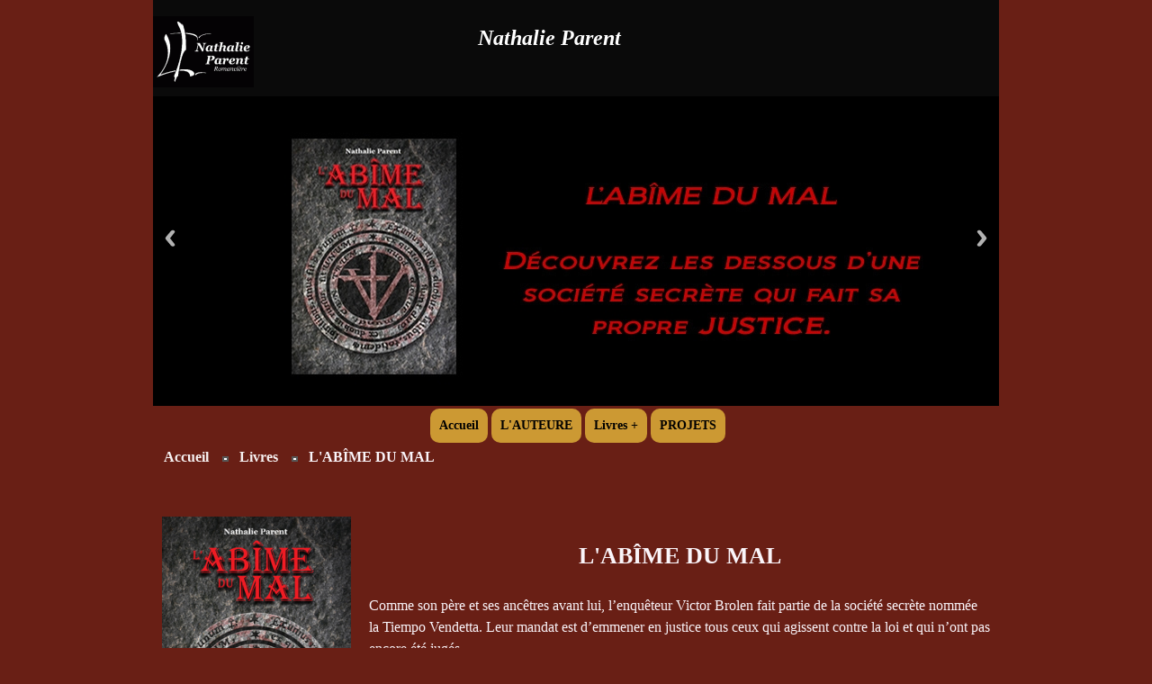

--- FILE ---
content_type: text/html; charset=UTF-8
request_url: http://nathalieparent.ca/Copied-Ombre3.php
body_size: 6237
content:
<!DOCTYPE html>
<!--[if lt IE 7 ]><html class="ie ie6" lang="en"> <![endif]-->
<!--[if IE 7 ]><html class="ie ie7" lang="en"> <![endif]-->
<!--[if IE 8 ]><html class="ie ie8" lang="en"> <![endif]-->
<!--[if (gte IE 9)|!(IE)]><!--><html  xml:lang="en" lang="en"> <!--<![endif]-->
<head>
	<title></title>
	<meta http-equiv="Content-Type" content="text/html; charset=utf-8" />
<meta name="keywords" content="" />
<meta name="description" content="" />
<meta name="generator" content="Rvglobalsoft" />
<!-- Version: 6.4.88 PRO; Project name: Nathalie Parent; Project id: c754edd12c6cfb06688e0625c1e276db; Template Name: pro_8-219-1_maroon_frame_2; 
Published date: December 29, 2023, 1:58 51 (GMT -05:00) -->
	<meta charset="utf-8">	
	<meta name="viewport" content="width=device-width">

	<!-- Start Responsive Css -->
	<link rel="stylesheet" href="https://www.nathalieparent.ca/base.css" type="text/css" />
	<link rel="stylesheet" href="https://www.nathalieparent.ca/skeleton.css" type="text/css" />
	<link rel="stylesheet" href="https://www.nathalieparent.ca/layout.css" type="text/css" />
    <!-- End Responsive Css -->
    

<link rel="stylesheet" href="https://www.nathalieparent.ca/Navigator.css" type="text/css" />
<link rel="stylesheet" href="https://www.nathalieparent.ca/pathway.css" type="text/css" />

<link rel="stylesheet" href="https://www.nathalieparent.ca/customcss/cssProjectc754edd12c6cfb06688e0625c1e276db.css" id="customCssProject" type="text/css" />

    <script src="//www.google.com/recaptcha/api.js" async defer></script>
<link id ="linkcssglobal" rel="stylesheet" type="text/css" media="screen" href="https://www.nathalieparent.ca/js/jquery-ui/themes/base/ui.all.css" />
<script  type="text/javascript" src="https://www.nathalieparent.ca/js/jquery-ui/jquery.min.js"></script>
<script  type="text/javascript" src="https://www.nathalieparent.ca/js/jquery-ui/ui/minified/jquery-ui.min.js"></script>
<link id ="linkcssglobal" rel="stylesheet" type="text/css" media="screen" href="https://www.nathalieparent.ca/css/rvwysiwyg-ui.css" />
<script  type="text/javascript" src="https://www.nathalieparent.ca/js/rvwysiwyg-ui.js"></script>

<script  type="text/javascript" src="https://www.nathalieparent.ca/rvsincludefile/rvsheadpage.js"></script>


<script type="text/javascript" src="https://www.nathalieparent.ca/js/jquery.url.js"></script>
<!-- new navigation style 2013 -->
<link rel="stylesheet" type="text/css" href="https://www.nathalieparent.ca/js/publishNavigator/ddsmoothmenu.css" />
<link rel="stylesheet" type="text/css" href="https://www.nathalieparent.ca/js/publishNavigator/ddsmoothmenu-v.css" />

<script type="text/javascript" defer ="defer">

(function ($) {
$(document).ready(function() {
    var CurrentUrl = window.location.href;
    if (CurrentUrl.match(/(rvsindex.php)|(blogweb\/index)|(faqweb\/)/)) {
        page = (urlRefer != undefined) ? urlRefer : '';
    } else {
        rPath = CurrentUrl.match(/.*?(\/).*?/img);
        for (i=0;i< rPath.length;i++) {
            page = CurrentUrl.replace(/(.*?)\//,'');
            CurrentUrl = page;
        }
    }

    if ($.browser.webkit) {
	    window.addEventListener('load', function(){
	    	$(':-webkit-autofill').each(function(){
            	var text = $(this).val();
            	var name = $(this).attr('name');
            	$(this).after(this.outerHTML).remove();
            	$('input[name=' + name + ']').val(text);
            });
	    }, false);
	}


    var poiont = $('.rvnavigator a[href="' + page + '"]').parents("li").length;
    if (poiont > 0) {
        for (i=0;i<=poiont;i++) {
            if (page != '') {
            	$('.rvnavigator a[href="' + page + '"]').parents("li").eq(i).find('a:first').attr('class', 'current');
            }
        }
    }

    $('#jumpmenu').find('option').each(function() {
		if($(this).val() == window.location.href) {
			$(this).attr('selected', 'selected');
		}
	})
    
});
})($);

</script>

<script  type="text/javascript" src="https://www.nathalieparent.ca/rvsincludefile/rvscustomopenwindow.js"></script>

<!-- Carousel -->
<link rel="stylesheet" type="text/css" href="https://www.nathalieparent.ca/js/jquery-ui/external/responsivecarousel/responsiveslides.css" />
<link rel="stylesheet" type="text/css" href="https://www.nathalieparent.ca/js/jquery-ui/external/responsivecarousel/themes/themes.css" />
<script type="text/javascript" src="https://www.nathalieparent.ca/js/jquery-ui/external/responsivecarousel/responsiveslides.min.js"></script>
<script type="text/javascript" src="https://www.nathalieparent.ca/js/jquery-ui/external/responsivecarousel/autoinit.js"></script>



	<!--[if lt IE 9]>
		<script src="http://html5shim.googlecode.com/svn/trunk/html5.js"></script>
	<![endif]-->

</head>
<body >


	<div class="rs_mainpage">
		
		<!-- Start Header Block Data --> 
		<header>
			<div class="container">
				 <div class="sixteen columns">	
                    
                    <!-- Navigation Mobile Compatible view-->
                    <div class="rs_select_navigation"><div class="rs_select_navigation"><select id="jumpmenu" name="jumpmenu" onchange="res_jumpmenu('parent',this)">
<option value="" selected>Menu</option>
<option id="op_f59bac5fe29399541136b328bda69aa5" value="https://www.nathalieparent.ca/Copied-Accueil.php">Accueil</option><option id="op_e01d072fb760376e0f35f07101544d41" value="https://www.nathalieparent.ca/L%27AUTEURE.php">L'AUTEURE</option><option id="op_e3e47ad045cf5a9b194b0f5db87dc142" value="https://www.nathalieparent.ca/Copied-Accueil2.php">Livres +</option><option id="op_" value="https://www.nathalieparent.ca/Copied-Ombre.php"> > LONGTINONDA</option><option id="op_" value="https://www.nathalieparent.ca/OMBRE.php"> > OMBRE</option><option id="op_" value="https://www.nathalieparent.ca/Copied-Ombre2.php"> > EXISTENCE</option><option id="op_" value="https://www.nathalieparent.ca/Copied-Ombre3.php"> > L'ABÎME DU MAL</option><option id="op_" value="https://www.nathalieparent.ca/Copied-Ombre4.php"> > DÜNYA</option><option id="op_4d4b7660114a49efbaddfe835b989a03" value="https://www.nathalieparent.ca/Copied-%C3%89v%C3%A9nements.php">PROJETS</option></select></div>
                        <div class="clear"></div>
                    </div>
                    <!-- End Navigation Mobile Compatible view-->

					
 <div class="rs_header_spacer">
                        <!-- START LOGO -->
                        <div id="Layer1" class="rs_header_logo">            		<a href="https://www.nathalieparent.ca/Copied-Accueil.php" >
		    <img src="https://www.nathalieparent.ca/LOGO.gif?9527ccd51e356389c2016139a40962d3" border="0" alt="Logo" />
		</a></div>
                        <div id="Layer2" class="rs_header_companyname"><div><em><strong><font style="font-size: 24px" face="Georgia"><span>Nathalie Parent</span></font></strong></em><br />
</div></div> 
                        <div id="Layer3" class="rs_header_slogan"></div>
                        <!-- END LOGO -->
<!-- START CUSTOM LAYER --><!-- END CUSTOM LAYER -->
<div id="fb-root"></div>
<!-- {literal} -->
<script id="scriptBuildFacebook" type="text/javascript">

//<![CDATA[

  (function(d, s, id) {
	  var js, fjs = d.getElementsByTagName(s)[0];
	  if (d.getElementById(id)) return;
	  js = d.createElement(s);
      js.id = id;
      //version=v2.5 & appId=362039017157260 Rvsitebuilder social network (delete)
	  //js.src = "//connect.facebook.net/en_US/sdk.js#xfbml=1&version=v2.5&appId=362039017157260";
	  //version=v18.0 & appId=3195763584055259 //Rvsitebuilder App (new 12/09/2023)
	  
      js.src = "https://connect.facebook.net/en_US/sdk.js#xfbml=1&version=v18.0&appId=3195763584055259";
	  fjs.parentNode.insertBefore(js, fjs);
  }(document, 'script', 'facebook-jssdk'));

//]]>

function getFrameFacebook() {

	if($('.fb-like-box').find('iframe').get(0) == undefined)
	{
		recursiveTimeout = setTimeout(function(){getFrameFacebook();},100);
		//console.log('undefined')
	} else {
		//console.log('sucess'+$('.fb-like-box').find('iframe').width()+'='+ fbWidth )
		if ($('.fb-like-box').find('iframe').width() != 0) {
			$('.fb-like-box').find('iframe').attr('width',fbWidth+'px').css('width',fbWidth);
			recursiveTimeout = setTimeout(function(){getFrameFacebook();},100);
			$('.fb-like-box').find('iframe').load(function(){
			clearTimeout(recursiveTimeout); })
		} else {
			$('.fb-like-box').find('iframe').attr('width',fbWidth+'px').css('width',fbWidth);
		       }
	}
}

$(document).ready(function(){
     var recursiveDetectWidth = setTimeout(function(){
			detectWidthFacebook();
	},500);

     function detectWidthFacebook(){
    	  if($('div.fbFanPageBlock').find('iframe').prop('tagName') == undefined){
    	   recursiveDetectWidth = setTimeout(function(){
				detectWidthFacebook();
			},500);
    	}else{
    	   var fbWidth = $('div.fbFanPageBlock').find('div[data-width]').attr('data-width');
    	   var fBody = $('div.fbFanPageBlock').find('iframe');

    	   fBody.load(function(){
				$(this).css('width',fbWidth);
    	   })
    	}
    	}
});

</script>
<!-- {/literal} -->
					</div>
                                        
					<!-- Header Banner -->
<div class="rs_header_banner rslides_container">
    <ul class="rslides" id="rslides">
		
<li><img src="https://www.nathalieparent.ca/images/headerbanner/header_4b339b3808c062ef91624e2033593c0f.jpg?1703876310658f16d6bc412" alt=""></li>
<li><img src="https://www.nathalieparent.ca/images/headerbanner/header_88dc40a94f635e6f043b1ae244e8aee9.jpg?1703876310658f16d6bc420" alt=""></li>
<li><img src="https://www.nathalieparent.ca/images/headerbanner/header_1ff995a45d5f0ab021426c80050e70e0.jpg?1703876310658f16d6bc42a" alt=""></li>
<li><img src="https://www.nathalieparent.ca/images/headerbanner/header_f316071745bb729a397975e8d0869408.jpg?1703876310658f16d6bc433" alt=""></li>
<li><img src="https://www.nathalieparent.ca/images/headerbanner/header_f8af277345222adf294eda3f6d2519c7.jpg?1703876310658f16d6bc43d" alt=""></li>
<li><img src="https://www.nathalieparent.ca/images/headerbanner/header_34ed239c77bcd4fc9a40ae10cb7fa8ea.jpg?1703876310658f16d6bc446" alt=""></li>
<li><img src="https://www.nathalieparent.ca/images/headerbanner/header_95898aa7e05d6279a9f672729a3f0967.jpg?1703876310658f16d6bc450" alt=""></li>
<li><img src="https://www.nathalieparent.ca/images/headerbanner/header_98676e5417f52c71172de185a290d8ef.jpg?1703876310658f16d6bc459" alt=""></li>
<li><img src="https://www.nathalieparent.ca/images/headerbanner/header_be645a189f01b4ae3943663c73d52fde.jpg?1703876310658f16d6bc463" alt=""></li>
<li><img src="https://www.nathalieparent.ca/images/headerbanner/header_2f54c2f3f51f9b30f531490655d20885.jpg?1703876310658f16d6bc46c" alt=""></li>
<li><img src="https://www.nathalieparent.ca/images/headerbanner/header_0f0f28d59a5fc0bbad746eb371d9c6ca.jpg?1703876310658f16d6bc475" alt=""></li>
    </ul>
</div>
<!-- End Header Banner --> 
<!-- Navigation -->
					<div class="rs_header_navigation">
                        <nav class="rvnavigator">
                        	<div class="bgmenu"><div id="rvnavigator"><ul class="rvnavigator">
<li>
<a href="https://www.nathalieparent.ca/Copied-Accueil.php"   target="_self" ><span  pageid="f59bac5fe29399541136b328bda69aa5"  is_homepage="1"  is_draft="0"  page_title=""  meta_keyword=""  meta_description=""  file_name="Copied-Accueil.php"  other_embed=""  page_css="" >Accueil</span></a></li>
<li>
<a href="https://www.nathalieparent.ca/L%27AUTEURE.php"   target="_self" ><span  pageid="e01d072fb760376e0f35f07101544d41"  is_homepage="0"  is_draft="0"  page_title=""  meta_keyword=""  meta_description=""  file_name="L%27AUTEURE.php"  other_embed=""  page_css="" >L'AUTEURE</span></a></li>
<li>
<a href="https://www.nathalieparent.ca/Copied-Accueil2.php"   target="_self" ><span  pageid="e3e47ad045cf5a9b194b0f5db87dc142"  is_homepage="0"  is_draft="0"  page_title=""  meta_keyword=""  meta_description=""  file_name="Copied-Accueil2.php"  other_embed=""  page_css="" >Livres +</span></a><ul>
<li>
<a href="https://www.nathalieparent.ca/Copied-Ombre.php"   target="_self" ><span  pageid="66392e083389b981ca2e93481c76d9c4"  is_homepage="0"  is_draft="0"  page_title=""  meta_keyword=""  meta_description=""  file_name="Copied-Ombre.php"  other_embed=""  page_css="" >LONGTINONDA</span></a></li>
<li>
<a href="https://www.nathalieparent.ca/OMBRE.php"   target="_self" ><span  pageid="c1c5f8fd0789e332815e8c879cab3502"  is_homepage="0"  is_draft="0"  page_title=""  meta_keyword=""  meta_description=""  file_name="OMBRE.php"  other_embed=""  page_css="" >OMBRE</span></a></li>
<li>
<a href="https://www.nathalieparent.ca/Copied-Ombre2.php"   target="_self" ><span  pageid="c7aace43ba3a0bc686796e959a1966ff"  is_homepage="0"  is_draft="0"  page_title=""  meta_keyword=""  meta_description=""  file_name="Copied-Ombre2.php"  other_embed=""  page_css="" >EXISTENCE</span></a></li>
<li>
<a href="https://www.nathalieparent.ca/Copied-Ombre3.php"   target="_self" ><span  pageid="7af901ebc1236e866b934ce2f7d469c1"  is_homepage="0"  is_draft="0"  page_title=""  meta_keyword=""  meta_description=""  file_name="Copied-Ombre3.php"  other_embed=""  page_css="" >L'ABÎME DU MAL</span></a></li>
<li>
<a href="https://www.nathalieparent.ca/Copied-Ombre4.php"   target="_self" ><span  pageid="440ee1cca1b94964ece44a2f19c14168"  is_homepage="0"  is_draft="0"  page_title=""  meta_keyword=""  meta_description=""  file_name="Copied-Ombre4.php"  other_embed=""  page_css="" >DÜNYA</span></a></li>
</ul>
</li>
<li>
<a href="https://www.nathalieparent.ca/Copied-%C3%89v%C3%A9nements.php"   target="_self" ><span  pageid="4d4b7660114a49efbaddfe835b989a03"  is_homepage="0"  is_draft="0"  page_title=""  meta_keyword=""  meta_description=""  file_name="Copied-%C3%89v%C3%A9nements.php"  other_embed=""  page_css="" >PROJETS</span></a></li>
</ul></div>
<div class="clear"></div>
</div>
                        	<div class="clear"></div>
                        </nav>    
					</div>
                    <!-- End Navigation -->										          
                    
                    			

				</div>          		
			</div>
		</header>
		<!-- End Header Block Data --> 
		
		<section>    
				
			<div class="container">
				<div class="sixteen columns rs_body_bgcolor">
					<div>
                    	<div class="row10"></div>
						<!-- PATHWAY -->
						<div class="rs_body_pathway"><table cellpadding="0" cellspacing="0" width="100%"  iscomponentDB="0" ><tr valign="top" style="float:left;"> <td nowrap="nowrap">&nbsp;&nbsp;&nbsp;<a href="https://www.nathalieparent.ca/index.php" target="_top" pageid="f59bac5fe29399541136b328bda69aa5">Accueil</a></td><td nowrap>&nbsp;&nbsp;&nbsp;<img class="pathway" border="0" alt="" src="https://www.nathalieparent.ca/images/spacer.gif" />&nbsp;&nbsp;&nbsp;</td><td nowrap><a href="https://www.nathalieparent.ca/Copied-Accueil2.php" pageid="e3e47ad045cf5a9b194b0f5db87dc142">Livres</a></td><td nowrap>&nbsp;&nbsp;&nbsp;<img class="pathway" border="0" alt="" src="https://www.nathalieparent.ca/images/spacer.gif" />&nbsp;&nbsp;&nbsp;</td><td nowrap><b pageid="7af901ebc1236e866b934ce2f7d469c1">L'ABÎME DU MAL</b></td><td width="99%" nowrap="nowrap"></td></tr></table></div>
						<!-- End PATHWAY -->
						
<div class="content_margin_top"><div id="layout_top"></div></div><div class="row"></div><div class="four columns alpha rs_body_bgcolor"><div class="content_margin_left"><div id="layout_zone1" class="layoutZone"><div id="editable_area_left_outfit" class="editable_area"><div defaultvalue="" class="RVWYSIWYGAREA"><div class="clear"></div><div align="center">&nbsp;</div>

<p align="center">

</p><div align="left">


<div align="center"><img title="" alt="" src="http://nathalieparent.ca/images/Abime.jpg" height="385" width="271">
</div></div>


<div align="center">
</div>


<div align="center">

<b><font style="font-size: 14px;" face="Georgia"><u><i><span>Tome 1&nbsp;
</span></i></u><span><u><i></i></u><br />«&nbsp;Si tu regardes
longtemps un abîme, l’abîme aussi regarde en toi&nbsp;».
</span></font></b></div><h3 align="center"><span><font style="font-size: 14px;" face="Georgia"><span>Friedrich
Nietzsche 1844-1900
</span></font>
</span></h3>


<div align="center">

<span>

<font style="font-size: 14px;"><span>&nbsp;
</span>
</font></span><u><i><font style="font-size: 14px;"><strong>Tome 2</strong></font></i></u>
</div>


<span>

<span>

<span>


<div align="left">
<h3 align="center">&nbsp;<span><font style="font-size: 14px;" face="Georgia">«&nbsp;On ne peut vaincre le mal que par un autre mal.&nbsp;»
<br />
Jean-Paul Sartre 1905-1980</font>
</span></h3>
</div>
</span>
</span>
</span>&nbsp;&nbsp;&nbsp;&nbsp;&nbsp;&nbsp;&nbsp;&nbsp;&nbsp; 
<br />&nbsp;&nbsp;&nbsp;&nbsp;&nbsp;&nbsp;&nbsp;&nbsp;&nbsp;&nbsp;&nbsp;&nbsp;&nbsp;&nbsp;&nbsp;&nbsp;&nbsp;&nbsp;&nbsp;&nbsp;&nbsp;&nbsp;&nbsp;&nbsp;&nbsp;&nbsp;&nbsp;&nbsp;&nbsp;&nbsp;&nbsp;&nbsp;&nbsp;&nbsp;&nbsp;&nbsp;&nbsp;&nbsp;&nbsp;&nbsp;&nbsp;&nbsp;&nbsp; <p></p>


<div align="center"><strong><font><font></font></font></strong></div></div></div></div></div></div><div class="twelve columns omega rs_body_bgcolor"><div class="content_margin_right"><div id="layout_zone2" class="layoutZone"><div id="editable_area_content" class="editable_area"><div defaultvalue="" class="RVWYSIWYGAREA"><div><font>

</font><div align="right"><font><span><p><br /></p><p><br /></p></span></font></div><font><span>
</span></font><font style="font-size: 20px;" face="Georgia"><b></b></font></div>

<div align="left"><div align="center"><font>

<b><font style="font-size: 14px;" face="Georgia"><span></span></font><font style="font-size: 26px;" face="Georgia"><span>L'ABÎME DU MAL</span></font><font style="font-size: 16px;" face="Georgia"><span><br /></span></font></b></font><font><b><font style="font-size: 16px;" face="Georgia"><span><br /></span></font></b></font><font face="Georgia"><b><font style="font-size: 14px;"><span></span></font></b></font></div><font style="font-size: 16px;" face="Georgia"><b><font style="font-size: 14px;"><span></span></font></b><div align="left"><font style="font-size: 16px;" face="Georgia"><font style="font-size: 16px;"><span>Comme son père et ses ancêtres avant lui, l’enquêteur Victor
Brolen fait partie de la société secrète nommée la Tiempo Vendetta. Leur mandat
est d’emmener en justice tous ceux qui agissent contre la loi et qui n’ont pas
encore été jugés.
</span></font></font><br /><font><b><font style="font-size: 16px;" face="Georgia"><span></span></font></b></font></div><font style="font-size: 14px;"><span></span></font></font><font style="font-size: 16px;" face="Georgia"><b><font style="font-size: 14px;">
</font></b></font></div><font face="Georgia"><b><font style="font-size: 14px;">


</font></b></font><div align="left"><font face="Georgia"><b><font style="font-size: 14px;">

<span>&nbsp;
</span>
</font></b></font></div><font face="Georgia"><b><font style="font-size: 14px;">



</font></b></font><div align="left"><font face="Georgia"><b><font style="font-size: 14px;">

</font></b><font style="font-size: 14px;"><span></span></font></font></div><div align="left"><font style="font-size: 16px;" face="Georgia"><font style="font-size: 16px;"><span>Les scélérats en question sont conduits dans un endroit que
l’on nomme «&nbsp;Le jugement dernier&nbsp;».
S’ils sont reconnus coupables, une terrible fin les attend. Cependant, aucun
des membres de la Tiempo Vendetta ne sait exactement ce qu’elle est. Mis à part
le comité formé de neuf juges qui émettent les jugements. <br /><br /></span></font></font><font><b><font style="font-size: 16px;" face="Georgia"><span></span></font></b></font></div><div align="left"><font face="Georgia"><b><font style="font-size: 14px;"><span></span>
</font></b></font></div><font face="Georgia"><b><font style="font-size: 14px;">



</font></b></font><div align="left"><font face="Georgia"><b><font style="font-size: 14px;">

</font></b><font style="font-size: 14px;"><span><div align="left"><font style="font-size: 16px;" face="Georgia"><font style="font-size: 16px;"><span>Victor est considéré comme un excellent membre. Le fait
qu’il soit enquêteur pour la police de Londres en 1888 y est pour quelque
chose. Car tous ceux qui composent le corps de la Tiempo Vendetta exercent
divers métiers dans la vie de tous les jours.
</span></font></font><br /><font><b><font style="font-size: 16px;" face="Georgia"><span></span></font></b></font></div></span></font></font>
</div><font style="font-size: 14px;" face="Georgia">


</font><div align="left"><font style="font-size: 14px;" face="Georgia">

<span>&nbsp;
</span></font><font face="Georgia"><b><font style="font-size: 14px;">
</font></b></font></div><font face="Georgia"><b><font style="font-size: 14px;">



</font></b></font><div align="left"><font face="Georgia"><b><font style="font-size: 14px;">

</font></b><font style="font-size: 14px;"><span><div align="left"><font style="font-size: 16px;" face="Georgia"><font style="font-size: 16px;"><span>En passant par

&nbsp; 
les
criminels notoires tel que le célèbre Jack l’Éventreur, jusqu’à ceux ayant commis
des délits beaucoup moins graves comme celui de l’abbé Saunière de Rennes le
château, Victor Brolen saura être à la hauteur.
</span></font></font><br /><font><b><font style="font-size: 16px;" face="Georgia"><span></span></font></b></font></div></span></font></font>
</div><font style="font-size: 14px;" face="Georgia">


</font><div align="left"><font style="font-size: 14px;" face="Georgia">

<span>&nbsp;
</span>
</font></div><font style="font-size: 14px;" face="Georgia">



</font><div align="left"><font style="font-size: 14px;" face="Georgia">

<span></span></font></div><div align="left"><font style="font-size: 16px;" face="Georgia"><font style="font-size: 16px;"><span>Tout bascule le jour où Victor apprend une terrible
nouvelle. La société secrète dans laquelle ses principes sont basés n’est pas
ce qu’il croyait. Mais peut-être est-ce uniquement le comité de décision qui
fait défaut? Et son père dans tout cela? Pourquoi agit-il d’une étrange façon
depuis quelque temps?






&nbsp;
<history></history><br /><br /></span></font></font><font><b><font style="font-size: 16px;" face="Georgia"><span></span></font></b></font></div><div align="left"><font style="font-size: 14px;" face="Georgia"><span></span>
</font></div><font style="font-size: 14px;" face="Georgia">

<font>

<span><div align="left"><b><font style="font-size: 16px;" face="Georgia"><font style="font-size: 16px;"><span>L’aventure et les rebondissements que renferme
cette histoire particulière ne vous laisseront pas indifférents!
</span></font></font></b><br /><font><b><font style="font-size: 16px;" face="Georgia"><span></span></font></b></font></div></span></font></font><div><font style="font-size: 16px;" face="Georgia"></font>
</div></div><div defaultvalue="" id="editable_area_custom199d2b2db27d0e04563e1941467ecf95" class="RVWYSIWYGAREA areaCustom" data-ph="Editable Area. 'Backspace' tab to remove this block."><div align="center"><b><font style="font-size: 22px;" face="Georgia" color="#ffffff">La société secrète<br /><font><h6><font style="font-size: 20px;">Tiempo Vendetta</font></h6><div class="clear"></div><img src="https://www.nathalieparent.ca/images/TempoLogo_WEB.jpg" alt="" title="" style="margin: 0px 5px 5px 0px;vertical-align: top;" align="top"><div class="clear"></div><br /><p></p></font></font></b></div><font><br /></font></div><div class="clear"></div></div></div></div></div><div class="row"></div><div class="content_margin_bottom"><div id="layout_bottom"></div></div>

					</div>
					<div class="clear"></div>
					<div class="row10"></div>               
                    
                    <!-- Footer RVBanner and Powered By -->
                    <div class="rs_footer_banner_powered">
						<div class="rs_footer_rvbanner"></div>
						<div class="rs_footer_powered"></div>
						<div class="clear"></div>
						<div class="row10"></div> 
					</div>
                   <!-- End Footer RVBanner and Powered By -->
                   
				</div>                 
			</div>  
                  
		</section>
		
        <!-- Footer Content -->
		<footer>
			<div class="container">				
				<div class="rs_content_footer">
					<div class="sixteen columns rs_footer_bgcolor">
                    	
						<div class="row"></div>
					</div>
				</div>            
			</div>
		</footer>
		<!-- End Footer Content -->
	</div>
</body>
</html>

--- FILE ---
content_type: text/css
request_url: https://www.nathalieparent.ca/base.css
body_size: 1924
content:
/*
* Skeleton V1.2
* Copyright 2011, Dave Gamache
* www.getskeleton.com
* Free to use under the MIT license.
* http://www.opensource.org/licenses/mit-license.php
* 6/20/2012
*/


/* Table of Content
==================================================
    #Reset & Basics
    #Basic Styles
    #Site Styles
    #Typography
    #Links
    #Lists
    #Images
    #Buttons
    #Forms
    #Misc */


/* #Reset & Basics (Inspired by E. Meyers)
================================================== */
/*เอาออกไปก่อน ยังไม่สามารถ overwrite ได้*/
/*remove table, tbody, th, tr, td,h1, h2, h3, h4, h5, h6,*/
    html, body, div, span, applet, object, iframe, p, blockquote, pre, a, abbr, acronym, address, big, cite, code, del, dfn, em, ins, kbd, q, s, samp, small, strike, strong, sub, sup, tt, var, b, u, i, center, dl, dt, dd, ol, ul, li, fieldset, form, label, legend, caption, tfoot, thead, article, aside, canvas, details, embed, figure, figcaption, footer, header, hgroup, menu, nav, output, ruby, section, summary, time, mark, audio, video {
        margin: 0;
        padding: 0;
        border: 0;
        font-size: 100%;
        font: inherit;
        vertical-align: baseline; }
    article, aside, details, figcaption, figure, footer, header, hgroup, menu, nav, section {
        display: block; }
/*  ol, ul {
        list-style: none; } */
    blockquote, q {
        quotes: none; }
    blockquote:before, blockquote:after,
    q:before, q:after {
        content: '';
        content: none; }
    table {
        border-collapse: collapse;
        border-spacing: 0;
        /*table-layout: fixed;*/
        /*แก้ปัญหา firefox และ chrome แสดง img size แตกต่างกัน*/
    }


/* #Typography
================================================== */
/*
    h1, h2, h3, h4, h5, h6 { font-weight: normal; }
    h1 a, h2 a, h3 a, h4 a, h5 a, h6 a { font-weight: inherit; }
    h1 { line-height: 50px; margin-bottom: 14px;}
    h2 { line-height: 40px; margin-bottom: 10px; }
    h3 { line-height: 34px; margin-bottom: 8px; }
    h4 { line-height: 30px; margin-bottom: 4px; }
    h5 { line-height: 24px; }
    h6 { line-height: 21px; }
*/
    p{
        word-wrap:break-word;
    }

    i,
    em,
    dfn,
    cite{
        font-style:italic;
    }
    
    tt,
    var,
    pre,
    kbd,
    samp,
    code{
        font-family:monospace, serif;
        font-style:normal;
    }
    
    b,
    strong{
        font-weight:700;
    }
    
    pre{
        -moz-box-sizing:border-box;
        -moz-border-radius:2px;
        -moz-box-shadow: 0 1px 0 #fff, inset 0 1px 1px rgba(0,0,0,0.2);
        -webkit-border-radius:2px;
        -webkit-box-shadow: 0 1px 0 #fff, inset 0 1px 1px rgba(0,0,0,0.2);
        -webkit-box-sizing: border-box;
        box-shadow: 0 1px 0 #fff, inset 0 1px 1px rgba(0,0,0,0.2);
        box-sizing: border-box;
        background: #f4f4f4;
        border:1px solid #aaa;
        border-bottom-color: #ccc;
        border-radius:2px;
        height:auto;
        margin:0;
        outline:none;
        padding:6px 10px;
        vertical-align:middle;
        width:100%;
        word-wrap:break-word;
        white-space: pre-wrap;
    }
    
    del{
        text-decoration:line-through;
    }
    
    ins,
    dfn{
        border-bottom:1px solid #ccc;
    }
    
    sup,
    sub,
    small{
        font-size:85%;
    }
    
    abbr,
    acronym{
        font-size:85%;
        letter-spacing: .1em;
        text-transform: uppercase;
    }
    
    a abbr,
    a acronym{
        border:none;
    }
    
    dfn[title],
    abbr[title],
    acronym[title]{
        border-bottom: 1px solid #ccc;
        cursor:help;
    }
    
    sup{
        vertical-align:super;
    }
    
    sub{
        vertical-align:sub;
    }
    
    /* Blockquotes */
    blockquote, blockquote p { font-size:17px; line-height: 24px; font-style: italic; }
    blockquote { margin: 0 0 20px; padding: 9px 20px 0 19px; border-left:1px solid #ddd; }
    blockquote cite { display:block; font-size:12px; }
    blockquote cite:before { content: "\2014 \0022"; }
    
    hr{border: solid #ddd; border-width:1px 0 0; clear:both; margin:10px 0 30px; height:0; }
    
    
/* #Lists
================================================== */
    ul, ol { margin-bottom: 20px; }
    ul { list-style: none outside;}
    ol { list-style: decimal; }
    ol, ul.square, ul.circle, ul.disc { margin-left: 30px; }
    ul.square { list-style: square outside; }
    ul.circle { list-style: circle outside; }
    ul.disc { list-style: disc outside; padding:0;}
    ul ul, ul ol,
    ol ol, ol ul { margin: 4px 0 5px 30px; font-size: 90%;  }
    ul ul li, ul ol li,
    ol ol li, ol ul li { margin-bottom: 6px; }
    li { line-height: 18px; margin-bottom: 12px; }
    ul.large li { line-height: 21px; }
    li p { line-height: 21px; }
    


/* #Images
================================================== */
    
img { max-width: 100%; height: auto; }
/*ไม่เอาออกเพราะ จะมีปัญหากับ คนที่เคยสร้างโปรเจค 5.2.x - 5.4.1 
  กรณีที่ผู้ใช้ มีปัญหาการใช้งาน tag figure ให้ใส่ style inline เพื่อ overwrite
  ค่าใน tag นี้แทน
*/
figure { display:inline-block; float:left; margin-right:5px; max-width: 100%; }              

/* auto width file media */
iframe, object, embed, video {
        max-width: 100%;
}

/* #Misc
================================================== */
    .remove-bottom { margin-bottom: 0 !important; }
    .half-bottom { margin-bottom: 10px !important; }
    .add-bottom { margin-bottom: 20px !important; }

--- FILE ---
content_type: text/css
request_url: https://www.nathalieparent.ca/layout.css
body_size: 965
content:
body {
	background-color: #691f15;
	line-height: 1.5;
	background-image: ;
	background-repeat: repeat;
	font-family: Georgia;
	color: #faf5fa;
	font-size: 16px;
}
a:link {
	color: #f7f2f2;
	text-decoration: none;
	font-family: Georgia;
	font-size: 16px;
	font-weight: bold;
	font-style: normal;
}
a:visited {
	color: #f7f2f2;
	text-decoration: none;
	font-family: Georgia;
	font-size: 16px;
	font-weight: bold;
	font-style: normal;
}
a:hover {
	color: #004EDD;
	text-decoration: none;
	font-family: Georgia;
	font-size: 16px;
	font-weight: normal;
	font-style: normal;
}
a:active {
	color: #004EDD;
	text-decoration: none;
	font-family: Georgia;
	font-size: 16px;
	font-weight: normal;
	font-style: normal;
}
.content_margin_top {
	padding: 0 10px;
}
.content_margin_bottom {
	padding: 0 10px;
}
.content_margin_left {
	padding-left: 10px;
}
.content_margin_right {
	padding-right: 10px;
}
.bgmenu {
	background-color: #691f15;
	width: 100%;
	display: inline-block;
}
.rs_body_bgcolor {
	background-color: #fff;
}
.rs_footer_bgcolor {
	background-color: #fff;
}
.rs_header_banner img {
	margin-bottom: -6px;
}
.rs_body_pathway {
	display: block;
	margin-bottom: 10px;
}
.rs_header_navigation {
	display: block;
	text-align: center;
}
.rs_footer_banner_powered {
	display: block;
}
.rs_content_footer {
	display: block;
}
@media only screen and (min-width: 960px) {
.rs_header_logo {
	position: absolute;
	z-index: 40;
	top: 22px;
	left: 12px;
}
.rs_header_companyname {
	white-space: nowrap;
	position: absolute;
	z-index: 41;
	color: #ffffff;
	font-size: 24px;
	top: 30px;
	left: 463px;
}
.rs_header_slogan {
	white-space: nowrap;
	position: absolute;
	z-index: 163;
	color: #ffffff;
	font-size: 16px;
	top: 50px;
	left: 182px;
}
.rs_header_spacer {
	height: 133px;
	background-color: #0A0A0A;
}
.rs_footer_rvbanner {
	text-align: center;
}
.rs_footer_powered {
	text-align: center;
}
.rs_select_navigation {
	display: none;
}
.rvnavigator {
	display: block;
	line-height: 0;
}
.rs_header_logo img {
	max-width: 100%;
}
.custom_layer img {
	max-width: 100%;
}
.bgmenu {
	width: 100%;
	display: inline-block;
}
.RVS_BlockLogin {
	display: block;
}
.RVS_Newsletter {
	display: block;
}
.m_block_login {
	display: none;
}
.m_block_newsletter {
	display: none;
}
.custom_layer {
	display: block;
}
}
@media only screen and (min-width: 768px) and (max-width: 959px) {
.rs_header_logo {
	position: absolute;
	top: 18px;
	left: 10px;
	z-index: 40;
}
.rs_header_companyname {
	white-space: nowrap;
	position: absolute;
	color: #ffffff;
	font-size: 24px;
	top: 24px;
	left: 371px;
	z-index: 41;
}
.rs_header_slogan {
	white-space: nowrap;
	position: absolute;
	color: #ffffff;
	font-size: 16px;
	top: 40px;
	left: 144px;
	z-index: 163;
}
.rs_header_spacer {
	height: 107px;
	background-color: #0A0A0A;
}
.rs_footer_rvbanner {
	text-align: center;
}
.rs_footer_powered {
	text-align: center;
}
.rs_select_navigation {
	display: block;
	text-align: left;
	padding: 5px;
}
.rvnavigator {
	display: none;
}
.rs_header_logo img {
	max-width: 80%;
}
.custom_layer img {
	max-width: 80%;
}
.custom_layer {
	display: block;
	width: 100%;
}
.RVS_BlockLogin {
	display: block;
}
.RVS_Newsletter {
	display: block;
}
.m_block_login {
	display: none;
}
.m_block_newsletter {
	display: none;
}
}
@media only screen and (min-width: 480px) and (max-width: 767px) {
.rs_header_logo {
	text-align: center;
	display: none;
}
.rs_header_slogan {
	text-align: center;
	display: none;
	color: #fff;
	font-family: ;
	font-size: ;
}
.rs_header_companyname {
	color: #fff;
	font-size: ;
	white-space: nowrap;
	text-align: center;
	display: block;
	font-family: ;
}
.rs_header_spacer {
	min-height: 50px;
	height: auto;
	padding: 15px;
	line-height: 15px;
	background-color: #faf0fa !important;
}
.rs_footer_rvbanner {
	text-align: center;
}
.rs_footer_powered {
	text-align: center;
}
.rs_select_navigation {
	display: block;
	text-align: left;
	padding: 5px;
}
.rvnavigator {
	display: none;
}
.content_margin_top {
	padding: 0;
}
.content_margin_left {
	padding: 0;
}
.content_margin_right {
	padding: 0;
}
.content_margin_bottom {
	padding: 0;
}
.rs_header_logo img {
	max-width: 50%;
}
.custom_layer img {
	max-width: 50%;
}
.RVS_Newsletter {
	display: none;
}
.m_block_newsletter {
	display: block;
}
.custom_layer {
	display: none;
}
.rs_header_banner {
	text-align: center;
	display: block;
}
}
@media only screen and (max-width: 479px) {
.rs_header_logo {
	text-align: center;
	display: none;
}
.rs_header_slogan {
	text-align: center;
	display: none;
	color: #fff;
	font-family: ;
	font-size: ;
}
.rs_header_companyname {
	color: #fff;
	font-size: ;
	white-space: nowrap;
	text-align: center;
	display: block;
	font-family: ;
}
.rs_header_spacer {
	min-height: 50px;
	height: auto;
	padding: 15px;
	line-height: 15px;
	background-color: #faf0fa !important;
}
.rs_footer_rvbanner {
	text-align: center;
}
.rs_footer_powered {
	text-align: center;
}
.rs_select_navigation {
	display: block;
	text-align: left;
	padding: 5px;
}
.rvnavigator {
	display: none;
}
.content_margin_top {
	padding: 0;
}
.content_margin_left {
	padding: 0;
}
.content_margin_right {
	padding: 0;
}
.content_margin_bottom {
	padding: 0;
}
.rs_header_logo img {
	max-width: 33%;
}
.custom_layer img {
	max-width: 33%;
}
.RVS_Newsletter {
	display: none;
}
.m_block_newsletter {
	display: block;
}
.rvs_container {
	width: 300px;
}
.custom_layer {
	display: none;
}
.rs_header_banner {
	text-align: center;
	display: block;
}
}
.rvs-line-height {
	line-height: 15px;
}
.rvs-header1 {
	font-size: 24px;
	font-weight: bold;
	margin-bottom: 10px;
	line-height: 25px;
}
.rvs-header2 {
	font-size: 20px;
	font-weight: bold;
	margin-bottom: 15px;
}
.rvs-margin5 {
	margin-top: 5px;
}
.rvs-margin-top10 {
	margin-top: 10px;
}
.rvs-margin-bottom10 {
	margin-bottom: 10px;
}
.rvs-margin15 {
	margin-top: 15px;
}
.rvs-margin20 {
	margin-top: 20px;
}
.rvs-margin30 {
	margin-top: 30px;
}
.rvs-padding-top15 {
	padding-top: 15px;
}
.rvs-format-border {
	border-bottom: 1px solid #8e8f8f;
	padding: 8px 0;
}
.rvs-formar-border1 {
	border-bottom: 1px solid #8e8f8f;
	padding: 15px 0;
}
.rvs-format-hr {
	margin: 10px 0;
}
.rvs-block2 {
}
.container .rv-one-third.column {
	width: 290px;
}
ul.rvnavigator {
	display: inline-table;
}
.rs_header_spacer {
	background-color: #0A0A0A;
	height: 107px;
}
.rs_header_slogan {
	z-index: 163;
}
.rs_header_companyname {
	top: 24px;
	left: 371px;
	z-index: 41;
}
.rs_header_logo {
	top: 18px;
	left: 10px;
	z-index: 40;
}


--- FILE ---
content_type: text/css
request_url: https://www.nathalieparent.ca/Navigator.css
body_size: 818
content:
/****  Navigator Style11 ****/



ul.rvnavigator {

	margin:0px;

	padding:0px;

    position: relative;

}

ul.rvnavigator li {

	margin:3px 0px 4px 4px;

	padding:0px;

	display:inline;

	float: left;

	text-align: left;

	list-style: none;

	position: relative;

} 

ul.rvnavigator a {

	margin:0px 0px 0px 0px;

	padding:0;

	font-family:Georgia;font-size:14px;

	text-decoration:none;

	color: #000000;  

	white-space:nowrap; 	

	text-align:center; 

	display:block;

	float:left;

}

ul.rvnavigator a span {

	float:left;

	display:block;

	color: #000000;

	white-space:nowrap;

	padding:10px 10px 10px  10px; 

	

	background: #cc9933;

	border-radius:  10px; 

	-moz-border-radius:  10px; 

	-webkit-border-radius:  10px; 

}

ul.rvnavigator a:hover, ul.rvnavigator .current {

	color: #000000;

	display:block;

}

ul.rvnavigator a:hover span, ul.rvnavigator .current span{

	color: #000000;

	background: #cc9933; 

	padding:10px 10px 10px  10px; 

	border-radius:  10px; 

	-moz-border-radius:  10px; 

	-webkit-border-radius:  10px; 

}



/*  css for submenu */

ul.rvnavigator ul {

	left: 0px; 

	top: 100%;

	display: none; /*visibility: hidden;*/

	position: absolute;

	padding:0px; /* Change */

	z-index:25;

	width: auto; 

	margin: 0;

	list-style: none;

	

	border: #cc9933 1px solid;

	background-color: #cc9933;

	text-indent: 0px; /* Change */

	cursor:pointer;

}

ul.rvnavigator ul ul{

	width: 150px; /* Sub Menu Width */ 

	word-wrap: break-word;

	top: 0; 

	left: 100%; 

	background-color: #cc9933;

}

ul.rvnavigator ul li {

	word-wrap: break-word;

	text-align: left;

	border-bottom: 1px solid #cc9933;

	margin: 0px;

	padding: 0px;

	width:150px;

	background:none; 

}

ul.rvnavigator ul li a{

	border-top-left-radius : 0px;	

	-moz-border-radius-topleft: 0px;

	border-top-right-radius : 0px;	

	-moz-border-radius-topright: 0px;

}



/* 1st Submenu */

ul.rvnavigator li:hover li a, ul.rvnavigator li:hover li a span {

	white-space:normal;

	text-decoration: none;

	position: relative;

	display:block;

	padding:2px 3px;

	margin:0;

	width:144px;

	background:none;

    color:#000000; 

	font-family:Georgia;font-size:14px;

	text-align: left;

	border:0; 

}

/* 1st Submenu Hover  */

ul.rvnavigator li:hover li a:hover {

	color:#000000; 

	text-decoration:none; 

	background-color:#cc9933;

	position: relative;

	display:block;

	padding:2px 3px;

}

ul.rvnavigator li:hover li a:hover span {

	color:#000000; 

}

/* 2nd Submenu */

ul.rvnavigator li:hover li:hover li a, ul.rvnavigator li:hover li:hover li a span {

	white-space:normal;

	text-decoration: none;

	position: relative;

	display:block;

	padding:2px 3px;

	width:144px;

	background:none;

    color:#000000;

	font-family:Georgia;font-size:12px; 

}

/* 2nd Submenu Hover  */

ul.rvnavigator li:hover li:hover li a:hover{

	color:#000000; 

	text-decoration:none; 

	background-color:#8c2d3e;

	position: relative;

	display:block;

	padding:2px 3px;

}

ul.rvnavigator li:hover li:hover li a:hover span {

	color:#000000;  

}

/* Hover Function - Do Not Move */

ul.rvnavigator li:hover ul ul,ul.rvnavigator li:hover ul ul ul {

	 display: none; 

 }

ul.rvnavigator li:hover ul,ul.rvnavigator ul li:hover ul,ul.rvnavigator ul ul li:hover ul { 

	display: block; 

}

.rvarrowsubmenu{ 

	float:right;

	padding-left:5px; 

}

ul.rvnavigator li:hover li a.arrowOne {

	background-image:url(images/maroon_arrow.gif); 

	background-position:right bottom; 

	background-repeat:no-repeat;

}

ul.rvnavigator li:hover li a.arrowsubOne {

	background-image:url(images/maroon_linkarrow.gif); 

	background-position:right center; 

	background-repeat:no-repeat;

}

.item .fwdarr {

	right: 7px;

	top: 10px; 

	position: absolute;	

}
ul.rvnavigator ul ul { border: #cc9933 1px solid; } 
ul.rvnavigator ul ul li { border-bottom:1px solid #cc9933; } 


--- FILE ---
content_type: text/css
request_url: https://www.nathalieparent.ca/customcss/cssProjectc754edd12c6cfb06688e0625c1e276db.css
body_size: -123
content:
/*Custom CSS*/
.rs_body_bgcolor {background-color: #691f15;}

--- FILE ---
content_type: text/css
request_url: https://www.nathalieparent.ca/css/rvwysiwyg-ui.css
body_size: 11072
content:
.editorCurrent {
    -webkit-box-shadow: 0px 0px 0px 1px rgba(127, 127, 127, 0.75);
    -moz-box-shadow: 0px 0px 0px 1px rgba(127, 127, 127, 0.75);
    box-shadow: 0px 0px 0px 1px rgba(127, 127, 127, 0.75);
    outline: none;
    min-height: 16px;
    display:inline-block;
    width:100%;
    margin-bottom:10px;
}

.editorCurrent:focus {
    -webkit-box-shadow: 0px 0px 0px 1px rgba(26, 219, 84, 0.75);
    -moz-box-shadow: 0px 0px 0px 1px rgba(26, 219, 84, 0.75);
    box-shadow: 0px 0px 0px 1px rgba(26, 219, 84, 0.75);
}

.editorCurrentActive {
    /* border:#5ad04f solid 2px; padding:2px 5px;*/
    
}

.focus {
    border: black dotted 2px;
}

.pointer {
    border: black solid 1px;
    background-color: #c9c9c9;
    /*border-left: black solid 1px;*/
}

.tableLine {
    border: black dotted 1px;
    /*border-left: black solid 1px;*/
}

.ui-selecting {
    background: #FECA40;
}

.ui-setselecting {
    background: green;
}

.ui-selectee {
    border: black dotted 1px;
}

.ui-selected {
    background: #F39814;
    color: white;
    opacity: 0.2;
}

.moveBlock {
    border: black dotted 1px;
    /*border-left: black solid 1px;*/
}

/* resize */
.layoutResize {
    position: absolute;
}

.borderResize {
    position: absolute;
    opacity: 0.5;
    border-style: dashed;
    border-width: 1px;
}

.pointBlock {
    position: absolute;
    border: black solid 1px;
    background-color: #FFFFFF;
    width: 8px;
    height: 8px;
    margin: -5;
    padding: 0;
    z-index: 100000;
}

.nwResize {
    margin: -5px;
    cursor: nw-resize;
}

.nResize {
    margin: -5px;
    cursor: n-resize;
}

.neResize {
    margin: -5px;
    cursor: ne-resize;
}

.wResize {
    margin: -5px;
    cursor: w-resize;
}

.eResize {
    margin: -5px;
    cursor: e-resize;
}

.swResize {
    margin: -5px;
    cursor: sw-resize;
}

.sResize {
    margin: -5px;
    cursor: s-resize;
}

.seResize {
    margin: -5px;
    cursor: se-resize;
}

/*end resize */

/*jotform*/
.jotForm {
    display: block;
    background: #ffffff url(../theme/default/images/jotform.jpg) no-repeat
        center center;
}

.onlineForm {
    display: block;
    background: #ffffff url(../theme/default/images/jotform.jpg) no-repeat
        center center;
}

.onlineFlash {
    display: block;
    background: #ffffff url(../theme/default/images/onlineFlash.jpg)
        no-repeat center center;
}

.jotFormLoad {
    display: block;
    background: #ffffff url(../theme/default/images/loading07.gif) no-repeat
        center center;
}

.fbLikebox {
    background: #ffffff url(../theme/default/images/fblikebox.png) no-repeat
        center center;
}

.fbpageplugin {
    background: #ffffff url(../theme/default/images/fblikebox.png) no-repeat
        center center;
}

/*************  Start socialnetwork  ***************/
.fb_comment_light, .fb_comment_dark  {
    display: inline-block; 
    width: 564px;
    height:301px;
    border:0;
}
.fb_comment_light  {
    background: url(../theme/default/images/comment_light.png) no-repeat left top;
}
.fb_comment_dark  {
    background: url(../theme/default/images/comment_dark.png) no-repeat left top;
}
.fb_light_likebox, .fb_dark_likebox {
    display: inline-block;
    width: 300px;
    border:0;
}
.fb_light_likebox{
    background: url(../theme/default/images/light_like_box.png) no-repeat 10px 7px;
}
.fb_dark_likebox{
    background: url(../theme/default/images/dark_like_box.png) no-repeat center center;
}
.fb_light_standard, .fb_dark_standard{
    display: inline-block;
    width: 351px;
    height: 20px;
    border:0;
}
.fb_light_standard{    
    background:  url(../theme/default/images/light_standard.png) no-repeat left top;    
}
.fb_dark_standard{
    background: url(../theme/default/images/dark_standard.png) no-repeat left top;
}
.fb_light_box_count, .fb_dark_box_count {
    display:block;
    width:49px;
    height: 86px;
    border:0;
}
.fb_light_box_count{    
    background: url(../theme/default/images/light_box_count.png) no-repeat left top;
}
.fb_dark_box_count{    
    background: url(../theme/default/images/dark_box_count.png) no-repeat left top;
}
.fb_light_button_count, .fb_dark_button_count { 
    display:block;
    width: 86px;
    height: 20px;
    border:0;
}
.fb_light_button_count{    
    background: url(../theme/default/images/light_button_count.png) no-repeat left top;
}
.fb_dark_button_count{
    background: url(../theme/default/images/dark_button_count.png) no-repeat left top;
}
.fbmargin{
    margin-bottom:15px;
}

.tableSelecttemplate {
    background-color: #e5e5e5;
    border-top: 1px solid #a1a1a1;
    border-bottom: 1px solid #a1a1a1;
    min-width: 960px;
}

.frameaddblock,.frameaddblockSide {
    background: #fff;
    border: 1px solid #3f3f3f;
    cursor: pointer;
    padding: 0;
    margin: 5px;
    text-align: center;
}

.frameaddblock:hover,.frameaddblockSide:hover {
    border: 1px solid #4c4c4c;
}

input.btnblockAdd,input.btnblockAdd:hover {
    /*background: url(../theme/default/images/icn_addblock.jpg);
    background-repeat: no-repeat;
    background-position: center;*/
    background-color:#fff;
    width: 100%;
    height: 30px;
    border: 0;
    cursor: pointer;
    background-color: #fff;
    text-align: center;
}

input.btnblockAdd:hover {
    /*background: url(../theme/default/images/icn_addblock_h.jpg);
    background-repeat: no-repeat;
    background-position: center;*/
    background-color: #fff;
}

.txtblockname {
    padding: 0;
    text-align: left;
    margin: 0;
}

.bgblockTop,.bgblockBottom,.bgblockSide {
    background-color: #535353;
    border: 1px dotted #fff !important;
    margin: 0 10px 0 5px;
}
.bgblockSide {
    margin: 0;
}

.blockAvaliable,.blockmanageTop,.blockmanageBottom,.blockmanageLeft,.blockmanageRight
    {
    margin: 0;
    padding: 0;
    list-style-type: none;
}

.blockAvaliable {
    height: auto;
    color: #3e3e3e;
    min-height: 480px;
    margin: 0;
    border: 1px solid #fff;
    background-color: #fff;
    width:246px;
}
.titleBlockAvaliable{
    background-color: #6ca062;
    color:#fff;
    padding:12px;
}

.blockmanageTop,.blockmanageBottom {
    width: 100%;
    height: 60px;
}

.blockmanageLeft,.blockmanageRight {
    width: 200px;
    height: auto;
}

ul.blockmanageTop li,ul.blockmanageBottom li {
    width: 100%;
    float: left;
    margin: 3px 0;
}

#sortable2 li.ui-state-highlight {
    padding: 0;
}

#sortable1 li.blocklist,#sortable2 li.blocklist {
    width: 866px;
    padding: 10px;
    margin: 5px 5px 0 5px;
    /*cursor: move;*/
    display: block;
    list-style: none;
    background:#e2e2e2;
    border:1px solid #999;
    min-height: 30px;
    }
/*#sortable1 li.blocklist:hover,#sortable2 li.blocklist:hover{
    background:#000;
    z-index:99;
}*/

#sortable3 li.blocklist,#sortable4 li.blocklist,#sortable0 li.blocklist
    {
    display: block;
    float: none;
    /*cursor: move;*/
    width: auto;
    padding: 10px;
    margin: 5px 5px 0 5px;
    background:#e2e2e2;
    border:1px solid #999;
    min-height: 30px;
    }
/*#sortable3 li.blocklist:hover,#sortable4 li.blocklist:hover,#sortable0 li.blocklist:hover{
    background:#000;
}*/

li.blocklist div.block_editor {
    margin: 0;
    padding: 0;
    width: 100%;
    word-wrap:break-word;
    cursor:auto;
    float:left;
}
li.blocklist div.blockName{margin-top: 7px;float:none;}
li.blocklist div a{color:#006fdd;}
li.blocklist div a:hover{color:#004edd;}

li.blocklist:hover{background-color:#000;}

.block_data_roll {
    background-color: #f7f7f7;
    color: #6d6d6d;
    border: 1px solid #d2d2d2;
    padding: 15px;
    margin-bottom: 7px;
}

.bgblockview {
    background-color: #e9e9e9;
    padding: 7px;
}

.bgblockname {
    background-color: #f7f7f7;
    color: #6d6d6d;
    border: 1px solid #d2d2d2;
    padding: 15px;
    margin-bottom: 7px;
}

.ui-sortable-placeholder {
    border: 1px dotted black;
    visibility: visible !important;
}
.blockName{word-wrap:break-word;}
.blockName input {
    border: 1px solid #ccc;
    margin: 0 0 5px 0;
    width:165px;
}

a.linktxt,a.linktxt:hover {
    margin-top: 2px;
    font-size: 11px;
    text-decoration: none;
    cursor: pointer;
}

a.linktxt,a.linktxt img {
    margin-top: 3px;
}

a.linktxt:hover {
    text-decoration: underline;
}

.rvclear {
    clear: both;
}

.txteditable {
    margin: 5px;
    padding: 5px;
    font-size: 11px;
    text-align: center;
}

[contentEditable=true]:empty:before {
    content: attr(data-ph);
    color: #c0c0c0;
    font-size:12px;
    padding-left:7px;
    line-height:24px;
}

.addBlockLink {
    color: #61ac5b;
    margin-top: 5px;
    margin-bottom: 5px;
    cursor: pointer;
    font-family:Verdana;
    font-size: 14px;
}
.addBlockLink img{padding-right:5px;}

.areaCustom {
    margin-top: 0px;
    margin-bottom: 10px;
    min-height: 25px;
}

.ui-resizable-e {
    width:7px;
    cursor:e-resize;
}
.ui-resizable-s {
    height:7px;
    cursor:s-resize;
}
.titlePagelayout{
    font-size:13px;
    line-height:22px;
    background:#fff url(../theme/default/images/icon_info.png) no-repeat 10px 10px; 
    margin:3px 0 5px 5px; 
    padding:10px;
}
.titlePagelayout .info_message{
    color:#494949;
    padding-left:28px;
}

/*Layout mode*/
li.ui-state-highlight.blocklist:not(.ui-state-disabled):hover {
    background: black
        url(../theme/default/images/iconlayout/normal_move.png)
        no-repeat 99.7% 7% !important;
    cursor:move;
}

li.blocklist:not(.ui-state-disabled) > a > img {
    height:16px;
    width:16px;
}

div.block_editor.editorCurrent{
    background-color:white !important;
}
.bodybackgroundBlackonlayout{
    background-color:rgba(0, 0, 0, 0.95) !important;
}

li.ui-state-highlight.blocklist > a.linktxt > img:not([title=Close]):hover{
  opacity: 0.6;
}
li.ui-state-highlights.blocklist > a.linktxt > img:not([title=Close]):hover{
  opacity: 0.6;
}

.brdgridBlock{
    background-color: #000;
    float: right;
    border-top-left-radius: 8px 8px;
    border-top-right-radius: 8px 8px;
    padding: 4px;
    display: block;
    position: relative;
    top: -25px;
    height: 21px;
}

button.nextButton,
button.backButton,
button.parentButton,
button.childButton,
button.pasteButton,
button.copyButton{
    background-image:url(../theme/default/images/sprite_wys_gridline.png);
    background-repeat:no-repeat;
    background-position:0 0;
    background-color:#000;
    width:20px;
    height:25px;
    cursor:pointer;
    border:0;
    padding:0;
    margin:0;
}
button.nextButton:hover{background-position:-30px 0;}
button.nextButton-dis{background-position:-60px 0;} 

button.backButton{background-position:0 -30px;}
button.backButton:hover{background-position:-30px -30px;}
button.backButton-dis{background-position:-60px -30px;}



button.parentButton{background-position:0 -60px;}
button.parentButton:hover{background-position:-30px -60px;}
button.parentButton-dis{background-position:-60px -60px;}

button.childButton{background-position:0 -90px;}
button.childButton:hover{background-position:-30px -90px;}
button.childButton-dis{background-position:-60px -90px;}

button.pasteButton{background-position:0 -120px;}
button.pasteButton:hover{background-position:-30px -120px;}
button.pasteButton-dis{background-position:-60px -120px;}

button.copyButton{background-position:0 -150px;}
button.copyButton:hover{background-position:-30px -150px;}
button.copyButton-dis{background-position:-60px -150px;}

div.editorCurrent div, div.editorCurrent p{
    padding-top:0 !important;
    margin-right:-2px !important;
}
.Glvgn{
    position: relative;
    float:right;
    top : -25px;
    top:0 !important;
    }
.SelectGrid{
    background-color: rgba(0, 0, 255, 0.3);
}
/* ---------------------- End GridLine ---------------------- */


@-webkit-keyframes fadeIn {
  0% {
    opacity: 0; }
  100% {
    opacity: 1; } }
@-webkit-keyframes fadeInUp {
  0% {
    opacity: 0;
    -webkit-transform: translateY(20px); }
  100% {
    opacity: 1;
    -webkit-transform: translateY(0); } }
@-webkit-keyframes fadeInDown {
  0% {
    opacity: 0;
    -webkit-transform: translateY(-20px); }
  100% {
    opacity: 1;
    -webkit-transform: translateY(0); } }
@-webkit-keyframes fadeInRight {
  0% {
    opacity: 0;
    -webkit-transform: translateX(20px); }
  100% {
    opacity: 1;
    -webkit-transform: translateX(0); } }
@-webkit-keyframes fadeInLeft {
  0% {
    opacity: 0;
    -webkit-transform: translateX(-20px); }
  100% {
    opacity: 1;
    -webkit-transform: translateX(0); } }
@-webkit-keyframes fadeInUpBig {
  0% {
    opacity: 0;
    -webkit-transform: translateY(2000px); }
  100% {
    opacity: 1;
    -webkit-transform: translateY(0); } }
@-webkit-keyframes fadeInDownBig {
  0% {
    opacity: 0;
    -webkit-transform: translateY(-2000px); }
  100% {
    opacity: 1;
    -webkit-transform: translateY(0); } }
@-webkit-keyframes fadeInRightBig {
  0% {
    opacity: 0;
    -webkit-transform: translateX(2000px); }
  100% {
    opacity: 1;
    -webkit-transform: translateX(0); } }
@-webkit-keyframes fadeInLeftBig {
  0% {
    opacity: 0;
    -webkit-transform: translateX(-2000px); }
  100% {
    opacity: 1;
    -webkit-transform: translateX(0); } }
@-webkit-keyframes bounceIn {
  0% {
    opacity: 0;
    -webkit-transform: scale(0.3); }
  50% {
    opacity: 1;
    -webkit-transform: scale(1.05); }
  70% {
    -webkit-transform: scale(0.9); }
  100% {
    -webkit-transform: scale(1); } }
@-webkit-keyframes bounceInDown {
  0% {
    opacity: 0;
    -webkit-transform: translateY(-2000px); }
  60% {
    opacity: 1;
    -webkit-transform: translateY(30px); }
  80% {
    -webkit-transform: translateY(-10px); }
  100% {
    -webkit-transform: translateY(0); } }
@-webkit-keyframes bounceInUp {
  0% {
    opacity: 0;
    -webkit-transform: translateY(2000px); }
  60% {
    opacity: 1;
    -webkit-transform: translateY(-30px); }
  80% {
    -webkit-transform: translateY(10px); }
  100% {
    -webkit-transform: translateY(0); } }
@-webkit-keyframes bounceInRight {
  0% {
    opacity: 0;
    -webkit-transform: translateX(2000px); }
  60% {
    opacity: 1;
    -webkit-transform: translateX(-30px); }
  80% {
    -webkit-transform: translateX(10px); }
  100% {
    -webkit-transform: translateX(0); } }
@-webkit-keyframes bounceInLeft {
  0% {
    opacity: 0;
    -webkit-transform: translateX(-2000px); }
  60% {
    opacity: 1;
    -webkit-transform: translateX(30px); }
  80% {
    -webkit-transform: translateX(-10px); }
  100% {
    -webkit-transform: translateX(0); } }
@-webkit-keyframes flash {
  0% {
    opacity: 1; }
  25% {
    opacity: 0; }
  50% {
    opacity: 1; }
  75% {
    opacity: 0; }
  100% {
    opacity: 1; } }
@-webkit-keyframes bounce {
  0% {
    -webkit-transform: translateY(0); }
  20% {
    -webkit-transform: translateY(0); }
  40% {
    -webkit-transform: translateY(-30px); }
  50% {
    -webkit-transform: translateY(0); }
  60% {
    -webkit-transform: translateY(-15px); }
  80% {
    -webkit-transform: translateY(0); }
  100% {
    -webkit-transform: translateY(0); } }
@-webkit-keyframes shake {
  0% {
    -webkit-transform: translateX(0); }
  10% {
    -webkit-transform: translateX(-10px); }
  20% {
    -webkit-transform: translateX(10px); }
  30% {
    -webkit-transform: translateX(-10px); }
  40% {
    -webkit-transform: translateX(10px); }
  50% {
    -webkit-transform: translateX(-10px); }
  60% {
    -webkit-transform: translateX(10px); }
  70% {
    -webkit-transform: translateX(-10px); }
  80% {
    -webkit-transform: translateX(10px); }
  90% {
    -webkit-transform: translateX(-10px); }
  100% {
    -webkit-transform: translateX(0); } }
@-webkit-keyframes rotateInDownLeft {
  0% {
    -webkit-transform-origin: left bottom;
    -webkit-transform: rotate(-90deg);
    opacity: 0; }
  100% {
    -webkit-transform-origin: left bottom;
    -webkit-transform: rotate(0);
    opacity: 1; } }
@-webkit-keyframes rotateInUpLeft {
  0% {
    -webkit-transform-origin: left bottom;
    -webkit-transform: rotate(90deg);
    opacity: 0; }
  100% {
    -webkit-transform-origin: left bottom;
    -webkit-transform: rotate(0);
    opacity: 1; } }
@-webkit-keyframes rotateInUpRight {
  0% {
    -webkit-transform-origin: right bottom;
    -webkit-transform: rotate(-90deg);
    opacity: 0; }
  100% {
    -webkit-transform-origin: right bottom;
    -webkit-transform: rotate(0);
    opacity: 1; } }
@-webkit-keyframes rotateInDownRight {
  0% {
    -webkit-transform-origin: right bottom;
    -webkit-transform: rotate(90deg);
    opacity: 0; }
  100% {
    -webkit-transform-origin: right bottom;
    -webkit-transform: rotate(0);
    opacity: 1; } }
@-webkit-keyframes rotateIn {
  0% {
    -webkit-transform-origin: center center;
    -webkit-transform: rotate(-200deg);
    opacity: 0; }
  100% {
    -webkit-transform-origin: center center;
    -webkit-transform: rotate(0);
    opacity: 1; } }
@-webkit-keyframes tada {
  0% {
    -webkit-transform: scale(1); }
  10% {
    -webkit-transform: scale(0.9) rotate(-3deg); }
  20% {
    -webkit-transform: scale(0.9) rotate(-3deg); }
  30% {
    -webkit-transform: scale(1.1) rotate(3deg); }
  40% {
    -webkit-transform: scale(1.1) rotate(-3deg); }
  50% {
    -webkit-transform: scale(1.1) rotate(3deg); }
  60% {
    -webkit-transform: scale(1.1) rotate(-3deg); }
  70% {
    -webkit-transform: scale(1.1) rotate(3deg); }
  80% {
    -webkit-transform: scale(1.1) rotate(-3deg); }
  90% {
    -webkit-transform: scale(1.1) rotate(3deg); }
  100% {
    -webkit-transform: scale(1) rotate(0); } }
@-moz-keyframes fadeIn {
  0% {
    opacity: 0; }
  100% {
    opacity: 1; } }
@-moz-keyframes fadeInUp {
  0% {
    opacity: 0;
    -moz-transform: translateY(20px); }
  100% {
    opacity: 1;
    -moz-transform: translateY(0); } }
@-moz-keyframes fadeInDown {
  0% {
    opacity: 0;
    -moz-transform: translateY(-20px); }
  100% {
    opacity: 1;
    -moz-transform: translateY(0); } }
@-moz-keyframes fadeInRight {
  0% {
    opacity: 0;
    -moz-transform: translateX(20px); }
  100% {
    opacity: 1;
    -moz-transform: translateX(0); } }
@-moz-keyframes fadeInLeft {
  0% {
    opacity: 0;
    -moz-transform: translateX(-20px); }
  100% {
    opacity: 1;
    -moz-transform: translateX(0); } }
@-moz-keyframes fadeInUpBig {
  0% {
    opacity: 0;
    -moz-transform: translateY(2000px); }
  100% {
    opacity: 1;
    -moz-transform: translateY(0); } }
@-moz-keyframes fadeInDownBig {
  0% {
    opacity: 0;
    -moz-transform: translateY(-2000px); }
  100% {
    opacity: 1;
    -moz-transform: translateY(0); } }
@-moz-keyframes fadeInRightBig {
  0% {
    opacity: 0;
    -moz-transform: translateX(2000px); }
  100% {
    opacity: 1;
    -moz-transform: translateX(0); } }
@-moz-keyframes fadeInLeftBig {
  0% {
    opacity: 0;
    -moz-transform: translateX(-2000px); }
  100% {
    opacity: 1;
    -moz-transform: translateX(0); } }
@-moz-keyframes bounceIn {
  0% {
    opacity: 0;
    -moz-transform: scale(0.3); }
  50% {
    opacity: 1;
    -moz-transform: scale(1.05); }
  70% {
    -moz-transform: scale(0.9); }
  100% {
    -moz-transform: scale(1); } }
@-moz-keyframes bounceInDown {
  0% {
    opacity: 0;
    -moz-transform: translateY(-2000px); }
  60% {
    opacity: 1;
    -moz-transform: translateY(30px); }
  80% {
    -moz-transform: translateY(-10px); }
  100% {
    -moz-transform: translateY(0); } }
@-moz-keyframes bounceInUp {
  0% {
    opacity: 0;
    -moz-transform: translateY(2000px); }
  60% {
    opacity: 1;
    -moz-transform: translateY(-30px); }
  80% {
    -moz-transform: translateY(10px); }
  100% {
    -moz-transform: translateY(0); } }
@-moz-keyframes bounceInRight {
  0% {
    opacity: 0;
    -moz-transform: translateX(2000px); }
  60% {
    opacity: 1;
    -moz-transform: translateX(-30px); }
  80% {
    -moz-transform: translateX(10px); }
  100% {
    -moz-transform: translateX(0); } }
@-moz-keyframes bounceInLeft {
  0% {
    opacity: 0;
    -moz-transform: translateX(-2000px); }
  60% {
    opacity: 1;
    -moz-transform: translateX(30px); }
  80% {
    -moz-transform: translateX(-10px); }
  100% {
    -moz-transform: translateX(0); } }
@-moz-keyframes flash {
  0% {
    opacity: 1; }
  25% {
    opacity: 0; }
  50% {
    opacity: 1; }
  75% {
    opacity: 0; }
  100% {
    opacity: 1; } }
@-moz-keyframes bounce {
  0% {
    -moz-transform: translateY(0); }
  20% {
    -moz-transform: translateY(0); }
  40% {
    -moz-transform: translateY(-30px); }
  50% {
    -moz-transform: translateY(0); }
  60% {
    -moz-transform: translateY(-15px); }
  80% {
    -moz-transform: translateY(0); }
  100% {
    -moz-transform: translateY(0); } }
@-moz-keyframes shake {
  0% {
    -moz-transform: translateX(0); }
  10% {
    -moz-transform: translateX(-10px); }
  20% {
    -moz-transform: translateX(10px); }
  30% {
    -moz-transform: translateX(-10px); }
  40% {
    -moz-transform: translateX(10px); }
  50% {
    -moz-transform: translateX(-10px); }
  60% {
    -moz-transform: translateX(10px); }
  70% {
    -moz-transform: translateX(-10px); }
  80% {
    -moz-transform: translateX(10px); }
  90% {
    -moz-transform: translateX(-10px); }
  100% {
    -moz-transform: translateX(0); } }
@-moz-keyframes rotateInDownLeft {
  0% {
    -moz-transform-origin: left bottom;
    -moz-transform: rotate(-90deg);
    opacity: 0; }
  100% {
    -moz-transform-origin: left bottom;
    -moz-transform: rotate(0);
    opacity: 1; } }
@-moz-keyframes rotateInUpLeft {
  0% {
    -moz-transform-origin: left bottom;
    -moz-transform: rotate(90deg);
    opacity: 0; }
  100% {
    -moz-transform-origin: left bottom;
    -moz-transform: rotate(0);
    opacity: 1; } }
@-moz-keyframes rotateInUpRight {
  0% {
    -moz-transform-origin: right bottom;
    -moz-transform: rotate(-90deg);
    opacity: 0; }
  100% {
    -moz-transform-origin: right bottom;
    -moz-transform: rotate(0);
    opacity: 1; } }
@-moz-keyframes rotateInDownRight {
  0% {
    -moz-transform-origin: right bottom;
    -moz-transform: rotate(90deg);
    opacity: 0; }
  100% {
    -moz-transform-origin: right bottom;
    -moz-transform: rotate(0);
    opacity: 1; } }
@-moz-keyframes rotateIn {
  0% {
    -moz-transform-origin: center center;
    -moz-transform: rotate(-200deg);
    opacity: 0; }
  100% {
    -moz-transform-origin: center center;
    -moz-transform: rotate(0);
    opacity: 1; } }
@-moz-keyframes tada {
  0% {
    -moz-transform: scale(1); }
  10% {
    -moz-transform: scale(0.9) rotate(-3deg); }
  20% {
    -moz-transform: scale(0.9) rotate(-3deg); }
  30% {
    -moz-transform: scale(1.1) rotate(3deg); }
  40% {
    -moz-transform: scale(1.1) rotate(-3deg); }
  50% {
    -moz-transform: scale(1.1) rotate(3deg); }
  60% {
    -moz-transform: scale(1.1) rotate(-3deg); }
  70% {
    -moz-transform: scale(1.1) rotate(3deg); }
  80% {
    -moz-transform: scale(1.1) rotate(-3deg); }
  90% {
    -moz-transform: scale(1.1) rotate(3deg); }
  100% {
    -moz-transform: scale(1) rotate(0); } }
@-ms-keyframes fadeIn {
  0% {
    opacity: 0; }
  100% {
    opacity: 1; } }
@-ms-keyframes fadeInUp {
  0% {
    opacity: 0;
    -ms-transform: translateY(20px); }
  100% {
    opacity: 1;
    -ms-transform: translateY(0); } }
@-ms-keyframes fadeInDown {
  0% {
    opacity: 0;
    -ms-transform: translateY(-20px); }
  100% {
    opacity: 1;
    -ms-transform: translateY(0); } }
@-ms-keyframes fadeInRight {
  0% {
    opacity: 0;
    -ms-transform: translateX(20px); }
  100% {
    opacity: 1;
    -ms-transform: translateX(0); } }
@-ms-keyframes fadeInLeft {
  0% {
    opacity: 0;
    -ms-transform: translateX(-20px); }
  100% {
    opacity: 1;
    -ms-transform: translateX(0); } }
@-ms-keyframes fadeInUpBig {
  0% {
    opacity: 0;
    -ms-transform: translateY(2000px); }
  100% {
    opacity: 1;
    -ms-transform: translateY(0); } }
@-ms-keyframes fadeInDownBig {
  0% {
    opacity: 0;
    -ms-transform: translateY(-2000px); }
  100% {
    opacity: 1;
    -ms-transform: translateY(0); } }
@-ms-keyframes fadeInRightBig {
  0% {
    opacity: 0;
    -ms-transform: translateX(2000px); }
  100% {
    opacity: 1;
    -ms-transform: translateX(0); } }
@-ms-keyframes fadeInLeftBig {
  0% {
    opacity: 0;
    -ms-transform: translateX(-2000px); }
  100% {
    opacity: 1;
    -ms-transform: translateX(0); } }
@-ms-keyframes bounceIn {
  0% {
    opacity: 0;
    -ms-transform: scale(0.3); }
  50% {
    opacity: 1;
    -ms-transform: scale(1.05); }
  70% {
    -ms-transform: scale(0.9); }
  100% {
    -ms-transform: scale(1); } }
@-ms-keyframes bounceInDown {
  0% {
    opacity: 0;
    -ms-transform: translateY(-2000px); }
  60% {
    opacity: 1;
    -ms-transform: translateY(30px); }
  80% {
    -ms-transform: translateY(-10px); }
  100% {
    -ms-transform: translateY(0); } }
@-ms-keyframes bounceInUp {
  0% {
    opacity: 0;
    -ms-transform: translateY(2000px); }
  60% {
    opacity: 1;
    -ms-transform: translateY(-30px); }
  80% {
    -ms-transform: translateY(10px); }
  100% {
    -ms-transform: translateY(0); } }
@-ms-keyframes bounceInRight {
  0% {
    opacity: 0;
    -ms-transform: translateX(2000px); }
  60% {
    opacity: 1;
    -ms-transform: translateX(-30px); }
  80% {
    -ms-transform: translateX(10px); }
  100% {
    -ms-transform: translateX(0); } }
@-ms-keyframes bounceInLeft {
  0% {
    opacity: 0;
    -ms-transform: translateX(-2000px); }
  60% {
    opacity: 1;
    -ms-transform: translateX(30px); }
  80% {
    -ms-transform: translateX(-10px); }
  100% {
    -ms-transform: translateX(0); } }
@-ms-keyframes flash {
  0% {
    opacity: 1; }
  25% {
    opacity: 0; }
  50% {
    opacity: 1; }
  75% {
    opacity: 0; }
  100% {
    opacity: 1; } }
@-ms-keyframes bounce {
  0% {
    -ms-transform: translateY(0); }
  20% {
    -ms-transform: translateY(0); }
  40% {
    -ms-transform: translateY(-30px); }
  50% {
    -ms-transform: translateY(0); }
  60% {
    -ms-transform: translateY(-15px); }
  80% {
    -ms-transform: translateY(0); }
  100% {
    -ms-transform: translateY(0); } }
@-ms-keyframes shake {
  0% {
    -ms-transform: translateX(0); }
  10% {
    -ms-transform: translateX(-10px); }
  20% {
    -ms-transform: translateX(10px); }
  30% {
    -ms-transform: translateX(-10px); }
  40% {
    -ms-transform: translateX(10px); }
  50% {
    -ms-transform: translateX(-10px); }
  60% {
    -ms-transform: translateX(10px); }
  70% {
    -ms-transform: translateX(-10px); }
  80% {
    -ms-transform: translateX(10px); }
  90% {
    -ms-transform: translateX(-10px); }
  100% {
    -ms-transform: translateX(0); } }
@-ms-keyframes rotateInDownLeft {
  0% {
    -ms-transform-origin: left bottom;
    -ms-transform: rotate(-90deg);
    opacity: 0; }
  100% {
    -ms-transform-origin: left bottom;
    -ms-transform: rotate(0);
    opacity: 1; } }
@-ms-keyframes rotateInUpLeft {
  0% {
    -ms-transform-origin: left bottom;
    -ms-transform: rotate(90deg);
    opacity: 0; }
  100% {
    -ms-transform-origin: left bottom;
    -ms-transform: rotate(0);
    opacity: 1; } }
@-ms-keyframes rotateInUpRight {
  0% {
    -ms-transform-origin: right bottom;
    -ms-transform: rotate(-90deg);
    opacity: 0; }
  100% {
    -ms-transform-origin: right bottom;
    -ms-transform: rotate(0);
    opacity: 1; } }
@-ms-keyframes rotateInDownRight {
  0% {
    -ms-transform-origin: right bottom;
    -ms-transform: rotate(90deg);
    opacity: 0; }
  100% {
    -ms-transform-origin: right bottom;
    -ms-transform: rotate(0);
    opacity: 1; } }
@-ms-keyframes rotateIn {
  0% {
    -ms-transform-origin: center center;
    -ms-transform: rotate(-200deg);
    opacity: 0; }
  100% {
    -ms-transform-origin: center center;
    -ms-transform: rotate(0);
    opacity: 1; } }
@-ms-keyframes tada {
  0% {
    -ms-transform: scale(1); }
  10% {
    -ms-transform: scale(0.9) rotate(-3deg); }
  20% {
    -ms-transform: scale(0.9) rotate(-3deg); }
  30% {
    -ms-transform: scale(1.1) rotate(3deg); }
  40% {
    -ms-transform: scale(1.1) rotate(-3deg); }
  50% {
    -ms-transform: scale(1.1) rotate(3deg); }
  60% {
    -ms-transform: scale(1.1) rotate(-3deg); }
  70% {
    -ms-transform: scale(1.1) rotate(3deg); }
  80% {
    -ms-transform: scale(1.1) rotate(-3deg); }
  90% {
    -ms-transform: scale(1.1) rotate(3deg); }
  100% {
    -ms-transform: scale(1) rotate(0); } }
@keyframes fadeIn {
  0% {
    opacity: 0; }
  100% {
    opacity: 1; } }
@keyframes fadeInUp {
  0% {
    opacity: 0;
    transform: translateY(20px); }
  100% {
    opacity: 1;
    transform: translateY(0); } }
@keyframes fadeInDown {
  0% {
    opacity: 0;
    transform: translateY(-20px); }
  100% {
    opacity: 1;
    transform: translateY(0); } }
@keyframes fadeInRight {
  0% {
    opacity: 0;
    transform: translateX(20px); }
  100% {
    opacity: 1;
    transform: translateX(0); } }
@keyframes fadeInLeft {
  0% {
    opacity: 0;
    transform: translateX(-20px); }
  100% {
    opacity: 1;
    transform: translateX(0); } }
@keyframes fadeInUpBig {
  0% {
    opacity: 0;
    transform: translateY(2000px); }
  100% {
    opacity: 1;
    transform: translateY(0); } }
@keyframes fadeInDownBig {
  0% {
    opacity: 0;
    transform: translateY(-2000px); }
  100% {
    opacity: 1;
    transform: translateY(0); } }
@keyframes fadeInRightBig {
  0% {
    opacity: 0;
    transform: translateX(2000px); }
  100% {
    opacity: 1;
    transform: translateX(0); } }
@keyframes fadeInLeftBig {
  0% {
    opacity: 0;
    transform: translateX(-2000px); }
  100% {
    opacity: 1;
    transform: translateX(0); } }
@keyframes bounceIn {
  0% {
    opacity: 0;
    transform: scale(0.3); }
  50% {
    opacity: 1;
    transform: scale(1.05); }
  70% {
    transform: scale(0.9); }
  100% {
    transform: scale(1); } }
@keyframes bounceInDown {
  0% {
    opacity: 0;
    transform: translateY(-2000px); }
  60% {
    opacity: 1;
    transform: translateY(30px); }
  80% {
    transform: translateY(-10px); }
  100% {
    transform: translateY(0); } }
@keyframes bounceInUp {
  0% {
    opacity: 0;
    transform: translateY(2000px); }
  60% {
    opacity: 1;
    transform: translateY(-30px); }
  80% {
    transform: translateY(10px); }
  100% {
    transform: translateY(0); } }
@keyframes bounceInRight {
  0% {
    opacity: 0;
    transform: translateX(2000px); }
  60% {
    opacity: 1;
    transform: translateX(-30px); }
  80% {
    transform: translateX(10px); }
  100% {
    transform: translateX(0); } }
@keyframes bounceInLeft {
  0% {
    opacity: 0;
    transform: translateX(-2000px); }
  60% {
    opacity: 1;
    transform: translateX(30px); }
  80% {
    transform: translateX(-10px); }
  100% {
    transform: translateX(0); } }
@keyframes flash {
  0% {
    opacity: 1; }
  25% {
    opacity: 0; }
  50% {
    opacity: 1; }
  75% {
    opacity: 0; }
  100% {
    opacity: 1; } }
@keyframes bounce {
  0% {
    transform: translateY(0); }
  20% {
    transform: translateY(0); }
  40% {
    transform: translateY(-30px); }
  50% {
    transform: translateY(0); }
  60% {
    transform: translateY(-15px); }
  80% {
    transform: translateY(0); }
  100% {
    transform: translateY(0); } }
@keyframes shake {
  0% {
    transform: translateX(0); }
  10% {
    transform: translateX(-10px); }
  20% {
    transform: translateX(10px); }
  30% {
    transform: translateX(-10px); }
  40% {
    transform: translateX(10px); }
  50% {
    transform: translateX(-10px); }
  60% {
    transform: translateX(10px); }
  70% {
    transform: translateX(-10px); }
  80% {
    transform: translateX(10px); }
  90% {
    transform: translateX(-10px); }
  100% {
    transform: translateX(0); } }
@keyframes rotateInDownLeft {
  0% {
    transform-origin: left bottom;
    transform: rotate(-90deg);
    opacity: 0; }
  100% {
    transform-origin: left bottom;
    transform: rotate(0);
    opacity: 1; } }
@keyframes rotateInUpLeft {
  0% {
    transform-origin: left bottom;
    transform: rotate(90deg);
    opacity: 0; }
  100% {
    transform-origin: left bottom;
    transform: rotate(0);
    opacity: 1; } }
@keyframes rotateInUpRight {
  0% {
    transform-origin: right bottom;
    transform: rotate(-90deg);
    opacity: 0; }
  100% {
    transform-origin: right bottom;
    transform: rotate(0);
    opacity: 1; } }
@keyframes rotateInDownRight {
  0% {
    transform-origin: right bottom;
    transform: rotate(90deg);
    opacity: 0; }
  100% {
    transform-origin: right bottom;
    transform: rotate(0);
    opacity: 1; } }
@keyframes rotateIn {
  0% {
    transform-origin: center center;
    transform: rotate(-200deg);
    opacity: 0; }
  100% {
    transform-origin: center center;
    transform: rotate(0);
    opacity: 1; } }
@keyframes tada {
  0% {
    transform: scale(1); }
  10% {
    transform: scale(0.9) rotate(-3deg); }
  20% {
    transform: scale(0.9) rotate(-3deg); }
  30% {
    transform: scale(1.1) rotate(3deg); }
  40% {
    transform: scale(1.1) rotate(-3deg); }
  50% {
    transform: scale(1.1) rotate(3deg); }
  60% {
    transform: scale(1.1) rotate(-3deg); }
  70% {
    transform: scale(1.1) rotate(3deg); }
  80% {
    transform: scale(1.1) rotate(-3deg); }
  90% {
    transform: scale(1.1) rotate(3deg); }
  100% {
    transform: scale(1) rotate(0); } }
.trip-block {
  display: none;
  padding: 8px;
  position: absolute;
  text-align: center;
  min-width: 100px;
  border-radius: 3px; }
  .trip-block:before {
    border: solid transparent;
    content: " ";
    height: 0;
    width: 0;
    position: absolute; }
  .trip-block.n:before, .trip-block.s:before {
    border-width: 8px;
    left: 50%;
    margin-left: -8px; }
  .trip-block.e:before, .trip-block.w:before {
    border-width: 8px;
    top: 50%;
    margin-top: -8px; }
  .trip-block.n:before {
    top: 100%; }
  .trip-block.s:before {
    bottom: 100%; }
  .trip-block.e:before {
    right: 100%; }
  .trip-block.w:before {
    left: 100%; }
  .trip-block.screen-ne, .trip-block.screen-se, .trip-block.screen-sw, .trip-block.screen-nw, .trip-block.screen-center {
    position: fixed; }

.trip-block.animated.flash {
  -moz-animation: flash 0.5s 0s ease both;
  -webkit-animation: flash 0.5s 0s ease both;
  animation: flash 0.5s 0s ease both; }
.trip-block.animated.bounce {
  -moz-animation: bounce 0.5s 0s ease both;
  -webkit-animation: bounce 0.5s 0s ease both;
  animation: bounce 0.5s 0s ease both; }
.trip-block.animated.shake {
  -moz-animation: shake 0.5s 0s ease both;
  -webkit-animation: shake 0.5s 0s ease both;
  animation: shake 0.5s 0s ease both; }
.trip-block.animated.tada {
  -moz-animation: tada 0.5s 0s ease both;
  -webkit-animation: tada 0.5s 0s ease both;
  animation: tada 0.5s 0s ease both; }
.trip-block.animated.fadeIn {
  -moz-animation: fadeIn 0.5s 0s ease both;
  -webkit-animation: fadeIn 0.5s 0s ease both;
  animation: fadeIn 0.5s 0s ease both; }
.trip-block.animated.fadeInUp {
  -moz-animation: fadeInUp 0.5s 0s ease both;
  -webkit-animation: fadeInUp 0.5s 0s ease both;
  animation: fadeInUp 0.5s 0s ease both; }
.trip-block.animated.fadeInDown {
  -moz-animation: fadeInDown 0.5s 0s ease both;
  -webkit-animation: fadeInDown 0.5s 0s ease both;
  animation: fadeInDown 0.5s 0s ease both; }
.trip-block.animated.fadeInLeft {
  -moz-animation: fadeInLeft 0.5s 0s ease both;
  -webkit-animation: fadeInLeft 0.5s 0s ease both;
  animation: fadeInLeft 0.5s 0s ease both; }
.trip-block.animated.fadeInRight {
  -moz-animation: fadeInRight 0.5s 0s ease both;
  -webkit-animation: fadeInRight 0.5s 0s ease both;
  animation: fadeInRight 0.5s 0s ease both; }
.trip-block.animated.fadeInUpBig {
  -moz-animation: fadeInUpBig 0.5s 0s ease both;
  -webkit-animation: fadeInUpBig 0.5s 0s ease both;
  animation: fadeInUpBig 0.5s 0s ease both; }
.trip-block.animated.fadeInDownBig {
  -moz-animation: fadeInDownBig 0.5s 0s ease both;
  -webkit-animation: fadeInDownBig 0.5s 0s ease both;
  animation: fadeInDownBig 0.5s 0s ease both; }
.trip-block.animated.fadeInLeftBig {
  -moz-animation: fadeInLeftBig 0.5s 0s ease both;
  -webkit-animation: fadeInLeftBig 0.5s 0s ease both;
  animation: fadeInLeftBig 0.5s 0s ease both; }
.trip-block.animated.fadeInRightBig {
  -moz-animation: fadeInRightBig 0.5s 0s ease both;
  -webkit-animation: fadeInRightBig 0.5s 0s ease both;
  animation: fadeInRightBig 0.5s 0s ease both; }
.trip-block.animated.bounceIn {
  -moz-animation: bounceIn 0.5s 0s ease both;
  -webkit-animation: bounceIn 0.5s 0s ease both;
  animation: bounceIn 0.5s 0s ease both; }
.trip-block.animated.bounceInDown {
  -moz-animation: bounceInDown 0.5s 0s ease both;
  -webkit-animation: bounceInDown 0.5s 0s ease both;
  animation: bounceInDown 0.5s 0s ease both; }
.trip-block.animated.bounceInUp {
  -moz-animation: bounceInUp 0.5s 0s ease both;
  -webkit-animation: bounceInUp 0.5s 0s ease both;
  animation: bounceInUp 0.5s 0s ease both; }
.trip-block.animated.bounceInLeft {
  -moz-animation: bounceInLeft 0.5s 0s ease both;
  -webkit-animation: bounceInLeft 0.5s 0s ease both;
  animation: bounceInLeft 0.5s 0s ease both; }
.trip-block.animated.bounceInRight {
  -moz-animation: bounceInRight 0.5s 0s ease both;
  -webkit-animation: bounceInRight 0.5s 0s ease both;
  animation: bounceInRight 0.5s 0s ease both; }
.trip-block.animated.rotateIn {
  -moz-animation: rotateIn 0.5s 0s ease both;
  -webkit-animation: rotateIn 0.5s 0s ease both;
  animation: rotateIn 0.5s 0s ease both; }
.trip-block.animated.rotateInDownLeft {
  -moz-animation: rotateInDownLeft 0.5s 0s ease both;
  -webkit-animation: rotateInDownLeft 0.5s 0s ease both;
  animation: rotateInDownLeft 0.5s 0s ease both; }
.trip-block.animated.rotateInDownRight {
  -moz-animation: rotateInDownRight 0.5s 0s ease both;
  -webkit-animation: rotateInDownRight 0.5s 0s ease both;
  animation: rotateInDownRight 0.5s 0s ease both; }
.trip-block.animated.rotateInUpLeft {
  -moz-animation: rotateInUpLeft 0.5s 0s ease both;
  -webkit-animation: rotateInUpLeft 0.5s 0s ease both;
  animation: rotateInUpLeft 0.5s 0s ease both; }
.trip-block.animated.rotateInUpRight {
  -moz-animation: rotateInUpRight 0.5s 0s ease both;
  -webkit-animation: rotateInUpRight 0.5s 0s ease both;
  animation: rotateInUpRight 0.5s 0s ease both; }

.trip-close {
  font-size: 80%;
  float: right;
  margin-top: -5px; }
  .trip-close:hover {
    text-decoration: none; }

.trip-content {
  clear: right; }

.trip-progress-bar {
  height: 1px;
  background-color: #444;
  width: 0; }

.trip-overlay {
  display: none;
  position: fixed;
  left: 0;
  top: 0;
  background: black;
  width: 100%;
  height: 100%;
  filter: progid:DXImageTransform.Microsoft.Alpha(Opacity=70);
  opacity: 0.7; }

.trip-prev, .trip-next {
  padding: 5px 10px; }

/*
 *  TODO:
 *  implement with more details later
 */
.trip-exposed {
  background: white; }

.trip-block.black {
  background: #333;
  color: #DDD;
  -moz-box-shadow: rgba(0, 0, 0, 0.2) 0 2px 4px 0;
  -webkit-box-shadow: rgba(0, 0, 0, 0.2) 0 2px 4px 0;
  box-shadow: rgba(0, 0, 0, 0.2) 0 2px 4px 0; }
  .trip-block.black .trip-close {
    color: #ddd; }
    .trip-block.black .trip-close:hover {
      color: #fff; }
  .trip-block.black.n:before {
    border-top-color: #333; }
  .trip-block.black.s:before {
    border-bottom-color: #333; }
  .trip-block.black.e:before {
    border-right-color: #333; }
  .trip-block.black.w:before {
    border-left-color: #333; }

.trip-block.white {
  background: #fff;
  color: #333; }
  .trip-block.white .trip-close {
    color: #333; }
    .trip-block.white .trip-close:hover {
      color: #000; }
  .trip-block.white.n:before {
    border-top-color: #fff; }
  .trip-block.white.s:before {
    border-bottom-color: #fff; }
  .trip-block.white.e:before {
    border-right-color: #fff; }
  .trip-block.white.w:before {
    border-left-color: #fff; }

.trip-overlay.yeti {
  filter: progid:DXImageTransform.Microsoft.Alpha(Opacity=20);
  opacity: 0.2; }

.trip-block.yeti {
  padding: 0px;
  background: #008cba;
  color: #fff;
  -moz-box-shadow: rgba(0, 0, 0, 0.39) 0 2px 2px 0;
  -webkit-box-shadow: rgba(0, 0, 0, 0.39) 0 2px 2px 0;
  box-shadow: rgba(0, 0, 0, 0.39) 0 2px 2px 0; }
  .trip-block.yeti.n:before {
    margin-top: -1px;
    border-top-color: #008cba; }
  .trip-block.yeti.s:before {
    border-bottom-color: #006687; }
  .trip-block.yeti.e:before {
    border-right-color: #008cba; }
  .trip-block.yeti.w:before {
    border-left-color: #008cba; }
  .trip-block.yeti .trip-header {
    position: relative;
    font-size: 18px;
    background: #006687;
    margin: 0px;
    border-radius: 3px 3px 0px 0px;
    padding: 5px; }
  .trip-block.yeti .trip-content {
    font-size: 12px;
    padding: 15px;
    max-width: 450px; }
  .trip-block.yeti .trip-close {
    right: 0px;
    top: 0px;
    margin: 3px 8px 0px 0px;
    color: #fff;
    font-size: 16px; }
    .trip-block.yeti .trip-close:hover {
      color: #000; }
  .trip-block.yeti .trip-progress-wrapper .trip-prev,
  .trip-block.yeti .trip-progress-wrapper .trip-next {
    font-size: 12px;
    color: #fff; }
  .trip-block.yeti .trip-progress-wrapper .trip-prev:hover,
  .trip-block.yeti .trip-progress-wrapper .trip-next:hover {
    background: #006687; }
  .trip-block.yeti .trip-progress-wrapper .trip-next {
    float: right;
    border-radius: 0px 0px 5px 0px; }
  .trip-block.yeti .trip-progress-wrapper .trip-prev {
    display: none;
    float: left;
    border-radius: 0px 0px 0px 5px; }

.trip-overlay.dark {
  filter: progid:DXImageTransform.Microsoft.Alpha(Opacity=20);
  opacity: 0.2; }

.trip-block.dark {
  background: #333;
  padding: 0;
  color: #fff;
  -moz-box-shadow: rgba(0, 0, 0, 0.39) 0 2px 2px 0;
  -webkit-box-shadow: rgba(0, 0, 0, 0.39) 0 2px 2px 0;
  box-shadow: rgba(0, 0, 0, 0.39) 0 2px 2px 0;
  filter: progid:DXImageTransform.Microsoft.Alpha(Opacity=92);
  opacity: 0.92; }
  .trip-block.dark.n:before {
    margin-top: -1px;
    border-top-color: #333; }
  .trip-block.dark.s:before {
    border-bottom-color: #555; }
  .trip-block.dark.e:before {
    border-right-color: #333; }
  .trip-block.dark.w:before {
    border-left-color: #333; }
  .trip-block.dark .trip-header {
    position: relative;
    font-size: 16px;
    background: #555;
    margin: 0;
    border-radius: 3px 3px 0px 0px;
    padding: 5px; }
  .trip-block.dark .trip-content {
    font-size: 12px;
    padding: 1em;
    max-width: 450px; }
  .trip-block.dark .trip-close {
    right: 0;
    top: 0;
    margin: 3px 8px 0 0;
    color: #fff;
    font-size: 16px; }
    .trip-block.dark .trip-close:hover {
      color: #000; }
  .trip-block.dark .trip-progress-wrapper .trip-prev,
  .trip-block.dark .trip-progress-wrapper .trip-next {
    font-size: 12px;
    color: #fff; }
  .trip-block.dark .trip-progress-wrapper .trip-prev:hover,
  .trip-block.dark .trip-progress-wrapper .trip-next:hover {
    background: #666; }
  .trip-block.dark .trip-progress-wrapper .trip-next {
    float: right;
    border-radius: 0px 0px 5px 0px; }
  .trip-block.dark .trip-progress-wrapper .trip-prev {
    display: none;
    float: left;
    border-radius: 0px 0px 0px 5px; }
  .trip-block.dark .trip-progress-wrapper .trip-progress-bar {
    background: green; }
    
    
    
 /* overwrite */   
.trip-content{font-size:11px;}
.trip-block.n::before, .trip-block.s::before{
    border-width:5px;
    margin-left:-5px;
}
.trip-block.black.e::before {border-right-color:#5c82cd;}
.trip-block.black.n::before {border-top-color:#5c82cd;}
.trip-block.black{
    background-color:#5c82cd;
    color:#f8f1eb;
    background: -webkit-radial-gradient(#5c82cd, #577cc3); /* Safari 5.1 to 6.0 */
    background: -o-radial-gradient(#5c82cd, #577cc3); /* For Opera 11.6 to 12.0 */
    background: -moz-radial-gradient(#5c82cd, #577cc3); /* For Firefox 3.6 to 15 */
    background: radial-gradient(#5c82cd, #577cc3);
    font-size:10px;
}
.trip-block.black a{text-decoration:none;}
.trip-block.black a.trip-prev,  .trip-block.black a.trip-next,  .trip-block.black a.trip-skip{
    color:#bfcff0;
    text-decoration:none;
    font-size:10px;
    line-height:18px;
}
.trip-block.black a.trip-prev:hover,  .trip-block.black a.trip-next:hover,  .trip-block.black a.trip-skip:hover{
      color:#4866a4;
  }
.trip-block.e::before, .trip-block.w::before {border-width:5px; margin-top:-5px;}
.trip-block.black .trip-close, .trip-block.black .trip-close:hover {
    color: #5c82cd;
    background: #fff;
    border-radius: 30px;
    font-size: 10px;
    width:12px;
    height:12px;
    line-height:1;
}
  
.editorCurrent {
    -webkit-box-shadow: 0px 0px 0px 1px rgba(127, 127, 127, 0.75);
    -moz-box-shadow: 0px 0px 0px 1px rgba(127, 127, 127, 0.75);
    box-shadow: 0px 0px 0px 1px rgba(127, 127, 127, 0.75);
    outline: none;
    min-height: 16px;
    display:inline-block;
    width:100%;
    margin-bottom:10px;
}

.editorCurrent:focus {
    -webkit-box-shadow: 0px 0px 0px 1px rgba(26, 219, 84, 0.75);
    -moz-box-shadow: 0px 0px 0px 1px rgba(26, 219, 84, 0.75);
    box-shadow: 0px 0px 0px 1px rgba(26, 219, 84, 0.75);
}

.editorCurrentActive {
    /* border:#5ad04f solid 2px; padding:2px 5px;*/
    
}

.focus {
    border: black dotted 2px;
}

.pointer {
    border: black solid 1px;
    background-color: #c9c9c9;
    /*border-left: black solid 1px;*/
}

.tableLine {
    border: black dotted 1px;
    /*border-left: black solid 1px;*/
}

.ui-selecting {
    background: #FECA40;
}

.ui-setselecting {
    background: green;
}

.ui-selectee {
    border: black dotted 1px;
}

.ui-selected {
    background: #F39814;
    color: white;
    opacity: 0.2;
}

.moveBlock {
    border: black dotted 1px;
    /*border-left: black solid 1px;*/
}

/* resize */
.layoutResize {
    position: absolute;
}

.borderResize {
    position: absolute;
    opacity: 0.5;
    border-style: dashed;
    border-width: 1px;
}

.pointBlock {
    position: absolute;
    border: black solid 1px;
    background-color: #FFFFFF;
    width: 8px;
    height: 8px;
    margin: -5;
    padding: 0;
    z-index: 100000;
}

.nwResize {
    margin: -5px;
    cursor: nw-resize;
}

.nResize {
    margin: -5px;
    cursor: n-resize;
}

.neResize {
    margin: -5px;
    cursor: ne-resize;
}

.wResize {
    margin: -5px;
    cursor: w-resize;
}

.eResize {
    margin: -5px;
    cursor: e-resize;
}

.swResize {
    margin: -5px;
    cursor: sw-resize;
}

.sResize {
    margin: -5px;
    cursor: s-resize;
}

.seResize {
    margin: -5px;
    cursor: se-resize;
}

/*end resize */

/*jotform*/
.jotForm {
    display: block;
    background: #ffffff url(../theme/default/images/jotform.jpg) no-repeat
        center center;
}

.onlineForm {
    display: block;
    background: #ffffff url(../theme/default/images/jotform.jpg) no-repeat
        center center;
}

.onlineFlash {
    display: block;
    background: #ffffff url(../theme/default/images/onlineFlash.jpg)
        no-repeat center center;
}

.jotFormLoad {
    display: block;
    background: #ffffff url(../theme/default/images/loading07.gif) no-repeat
        center center;
}

.fbLikebox {
    background: #ffffff url(../theme/default/images/fblikebox.png) no-repeat
        center center;
}

.fbpageplugin {
    background: #ffffff url(../theme/default/images/fblikebox.png) no-repeat
        center center;
}

/*************  Start socialnetwork  ***************/
.fb_comment_light, .fb_comment_dark  {
    display: inline-block; 
    width: 564px;
    height:301px;
    border:0;
}
.fb_comment_light  {
    background: url(../theme/default/images/comment_light.png) no-repeat left top;
}
.fb_comment_dark  {
    background: url(../theme/default/images/comment_dark.png) no-repeat left top;
}
.fb_light_likebox, .fb_dark_likebox {
    display: inline-block;
    width: 300px;
    border:0;
}
.fb_light_likebox{
    background: url(../theme/default/images/light_like_box.png) no-repeat 10px 7px;
}
.fb_dark_likebox{
    background: url(../theme/default/images/dark_like_box.png) no-repeat center center;
}
.fb_light_standard, .fb_dark_standard{
    display: inline-block;
    width: 351px;
    height: 20px;
    border:0;
}
.fb_light_standard{    
    background:  url(../theme/default/images/light_standard.png) no-repeat left top;    
}
.fb_dark_standard{
    background: url(../theme/default/images/dark_standard.png) no-repeat left top;
}
.fb_light_box_count, .fb_dark_box_count {
    display:block;
    width:49px;
    height: 86px;
    border:0;
}
.fb_light_box_count{    
    background: url(../theme/default/images/light_box_count.png) no-repeat left top;
}
.fb_dark_box_count{    
    background: url(../theme/default/images/dark_box_count.png) no-repeat left top;
}
.fb_light_button_count, .fb_dark_button_count { 
    display:block;
    width: 86px;
    height: 20px;
    border:0;
}
.fb_light_button_count{    
    background: url(../theme/default/images/light_button_count.png) no-repeat left top;
}
.fb_dark_button_count{
    background: url(../theme/default/images/dark_button_count.png) no-repeat left top;
}
.fbmargin{
    margin-bottom:15px;
}

.tableSelecttemplate {
    background-color: #e5e5e5;
    border-top: 1px solid #a1a1a1;
    border-bottom: 1px solid #a1a1a1;
    min-width: 960px;
}

.frameaddblock,.frameaddblockSide {
    background: #fff;
    border: 1px solid #3f3f3f;
    cursor: pointer;
    padding: 0;
    margin: 5px;
    text-align: center;
}

.frameaddblock:hover,.frameaddblockSide:hover {
    border: 1px solid #4c4c4c;
}

input.btnblockAdd,input.btnblockAdd:hover {
    /*background: url(../theme/default/images/icn_addblock.jpg);
    background-repeat: no-repeat;
    background-position: center;*/
    background-color:#fff;
    width: 100%;
    height: 30px;
    border: 0;
    cursor: pointer;
    background-color: #fff;
    text-align: center;
}

input.btnblockAdd:hover {
    /*background: url(../theme/default/images/icn_addblock_h.jpg);
    background-repeat: no-repeat;
    background-position: center;*/
    background-color: #fff;
}

.txtblockname {
    padding: 0;
    text-align: left;
    margin: 0;
}

.bgblockTop,.bgblockBottom,.bgblockSide {
    background-color: #535353;
    border: 1px dotted #fff !important;
    margin: 0 10px 0 5px;
}
.bgblockSide {
    margin: 0;
}

.blockAvaliable,.blockmanageTop,.blockmanageBottom,.blockmanageLeft,.blockmanageRight
    {
    margin: 0;
    padding: 0;
    list-style-type: none;
}

.blockAvaliable {
    height: auto;
    color: #3e3e3e;
    min-height: 480px;
    margin: 0;
    border: 1px solid #fff;
    background-color: #fff;
    width:246px;
}
.titleBlockAvaliable{
    background-color: #6ca062;
    color:#fff;
    padding:12px;
}

.blockmanageTop,.blockmanageBottom {
    width: 100%;
    height: 60px;
}

.blockmanageLeft,.blockmanageRight {
    width: 200px;
    height: auto;
}

ul.blockmanageTop li,ul.blockmanageBottom li {
    width: 100%;
    float: left;
    margin: 3px 0;
}

#sortable2 li.ui-state-highlight {
    padding: 0;
}

#sortable1 li.blocklist,#sortable2 li.blocklist {
    width: 866px;
    padding: 10px;
    margin: 5px 5px 0 5px;
    /*cursor: move;*/
    display: block;
    list-style: none;
    background:#e2e2e2;
    border:1px solid #999;
    min-height: 30px;
    }
/*#sortable1 li.blocklist:hover,#sortable2 li.blocklist:hover{
    background:#000;
    z-index:99;
}*/

#sortable3 li.blocklist,#sortable4 li.blocklist,#sortable0 li.blocklist
    {
    display: block;
    float: none;
    /*cursor: move;*/
    width: auto;
    padding: 10px;
    margin: 5px 5px 0 5px;
    background:#e2e2e2;
    border:1px solid #999;
    min-height: 30px;
    }
/*#sortable3 li.blocklist:hover,#sortable4 li.blocklist:hover,#sortable0 li.blocklist:hover{
    background:#000;
}*/

li.blocklist div.block_editor {
    margin: 0;
    padding: 0;
    width: 100%;
    word-wrap:break-word;
    cursor:auto;
    float:left;
}
li.blocklist div.blockName{margin-top: 7px;float:none;}
li.blocklist div a{color:#006fdd;}
li.blocklist div a:hover{color:#004edd;}

li.blocklist:hover{background-color:#000;}

.block_data_roll {
    background-color: #f7f7f7;
    color: #6d6d6d;
    border: 1px solid #d2d2d2;
    padding: 15px;
    margin-bottom: 7px;
}

.bgblockview {
    background-color: #e9e9e9;
    padding: 7px;
}

.bgblockname {
    background-color: #f7f7f7;
    color: #6d6d6d;
    border: 1px solid #d2d2d2;
    padding: 15px;
    margin-bottom: 7px;
}

.ui-sortable-placeholder {
    border: 1px dotted black;
    visibility: visible !important;
}
.blockName{word-wrap:break-word;}
.blockName input {
    border: 1px solid #ccc;
    margin: 0 0 5px 0;
    width:165px;
}

a.linktxt,a.linktxt:hover {
    margin-top: 2px;
    font-size: 11px;
    text-decoration: none;
    cursor: pointer;
}

a.linktxt,a.linktxt img {
    margin-top: 3px;
}

a.linktxt:hover {
    text-decoration: underline;
}

.rvclear {
    clear: both;
}

.txteditable {
    margin: 5px;
    padding: 5px;
    font-size: 11px;
    text-align: center;
}

[contentEditable=true]:empty:before {
    content: attr(data-ph);
    color: #c0c0c0;
    font-size:12px;
    padding-left:7px;
    line-height:24px;
}

.addBlockLink {
    color: #61ac5b;
    margin-top: 5px;
    margin-bottom: 5px;
    cursor: pointer;
    font-family:Verdana;
    font-size: 14px;
}
.addBlockLink img{padding-right:5px;}

.areaCustom {
    margin-top: 0px;
    margin-bottom: 10px;
    min-height: 25px;
}

.ui-resizable-e {
    width:7px;
    cursor:e-resize;
}
.ui-resizable-s {
    height:7px;
    cursor:s-resize;
}
.titlePagelayout{
    font-size:13px;
    line-height:22px;
    background:#fff url(../theme/default/images/icon_info.png) no-repeat 10px 10px; 
    margin:3px 0 5px 5px; 
    padding:10px;
}
.titlePagelayout .info_message{
    color:#494949;
    padding-left:28px;
}

/*Layout mode*/
li.ui-state-highlight.blocklist:not(.ui-state-disabled):hover {
    background: black
        url(../theme/default/images/iconlayout/normal_move.png)
        no-repeat 99.7% 7% !important;
    cursor:move;
}

li.blocklist:not(.ui-state-disabled) > a > img {
    height:16px;
    width:16px;
}

div.block_editor.editorCurrent{
    background-color:white !important;
}
.bodybackgroundBlackonlayout{
    background-color:rgba(0, 0, 0, 0.95) !important;
}

li.ui-state-highlight.blocklist > a.linktxt > img:not([title=Close]):hover{
  opacity: 0.6;
}
li.ui-state-highlights.blocklist > a.linktxt > img:not([title=Close]):hover{
  opacity: 0.6;
}

.brdgridBlock{
    background-color: #000;
    float: right;
    border-top-left-radius: 8px 8px;
    border-top-right-radius: 8px 8px;
    padding: 4px;
    display: block;
    position: relative;
    top: -25px;
    height: 21px;
}

button.nextButton,
button.backButton,
button.parentButton,
button.childButton,
button.pasteButton,
button.copyButton{
    background-image:url(../theme/default/images/sprite_wys_gridline.png);
    background-repeat:no-repeat;
    background-position:0 0;
    background-color:#000;
    width:20px;
    height:25px;
    cursor:pointer;
    border:0;
    padding:0;
    margin:0;
}
button.nextButton:hover{background-position:-30px 0;}
button.nextButton-dis{background-position:-60px 0;} 

button.backButton{background-position:0 -30px;}
button.backButton:hover{background-position:-30px -30px;}
button.backButton-dis{background-position:-60px -30px;}



button.parentButton{background-position:0 -60px;}
button.parentButton:hover{background-position:-30px -60px;}
button.parentButton-dis{background-position:-60px -60px;}

button.childButton{background-position:0 -90px;}
button.childButton:hover{background-position:-30px -90px;}
button.childButton-dis{background-position:-60px -90px;}

button.pasteButton{background-position:0 -120px;}
button.pasteButton:hover{background-position:-30px -120px;}
button.pasteButton-dis{background-position:-60px -120px;}

button.copyButton{background-position:0 -150px;}
button.copyButton:hover{background-position:-30px -150px;}
button.copyButton-dis{background-position:-60px -150px;}

div.editorCurrent div, div.editorCurrent p{
    padding-top:0 !important;
    margin-right:-2px !important;
}
.Glvgn{
    position: relative;
    float:right;
    top : -25px;
    top:0 !important;
    }
.SelectGrid{
    background-color: rgba(0, 0, 255, 0.3);
}
/* ---------------------- End GridLine ---------------------- */


@-webkit-keyframes fadeIn {
  0% {
    opacity: 0; }
  100% {
    opacity: 1; } }
@-webkit-keyframes fadeInUp {
  0% {
    opacity: 0;
    -webkit-transform: translateY(20px); }
  100% {
    opacity: 1;
    -webkit-transform: translateY(0); } }
@-webkit-keyframes fadeInDown {
  0% {
    opacity: 0;
    -webkit-transform: translateY(-20px); }
  100% {
    opacity: 1;
    -webkit-transform: translateY(0); } }
@-webkit-keyframes fadeInRight {
  0% {
    opacity: 0;
    -webkit-transform: translateX(20px); }
  100% {
    opacity: 1;
    -webkit-transform: translateX(0); } }
@-webkit-keyframes fadeInLeft {
  0% {
    opacity: 0;
    -webkit-transform: translateX(-20px); }
  100% {
    opacity: 1;
    -webkit-transform: translateX(0); } }
@-webkit-keyframes fadeInUpBig {
  0% {
    opacity: 0;
    -webkit-transform: translateY(2000px); }
  100% {
    opacity: 1;
    -webkit-transform: translateY(0); } }
@-webkit-keyframes fadeInDownBig {
  0% {
    opacity: 0;
    -webkit-transform: translateY(-2000px); }
  100% {
    opacity: 1;
    -webkit-transform: translateY(0); } }
@-webkit-keyframes fadeInRightBig {
  0% {
    opacity: 0;
    -webkit-transform: translateX(2000px); }
  100% {
    opacity: 1;
    -webkit-transform: translateX(0); } }
@-webkit-keyframes fadeInLeftBig {
  0% {
    opacity: 0;
    -webkit-transform: translateX(-2000px); }
  100% {
    opacity: 1;
    -webkit-transform: translateX(0); } }
@-webkit-keyframes bounceIn {
  0% {
    opacity: 0;
    -webkit-transform: scale(0.3); }
  50% {
    opacity: 1;
    -webkit-transform: scale(1.05); }
  70% {
    -webkit-transform: scale(0.9); }
  100% {
    -webkit-transform: scale(1); } }
@-webkit-keyframes bounceInDown {
  0% {
    opacity: 0;
    -webkit-transform: translateY(-2000px); }
  60% {
    opacity: 1;
    -webkit-transform: translateY(30px); }
  80% {
    -webkit-transform: translateY(-10px); }
  100% {
    -webkit-transform: translateY(0); } }
@-webkit-keyframes bounceInUp {
  0% {
    opacity: 0;
    -webkit-transform: translateY(2000px); }
  60% {
    opacity: 1;
    -webkit-transform: translateY(-30px); }
  80% {
    -webkit-transform: translateY(10px); }
  100% {
    -webkit-transform: translateY(0); } }
@-webkit-keyframes bounceInRight {
  0% {
    opacity: 0;
    -webkit-transform: translateX(2000px); }
  60% {
    opacity: 1;
    -webkit-transform: translateX(-30px); }
  80% {
    -webkit-transform: translateX(10px); }
  100% {
    -webkit-transform: translateX(0); } }
@-webkit-keyframes bounceInLeft {
  0% {
    opacity: 0;
    -webkit-transform: translateX(-2000px); }
  60% {
    opacity: 1;
    -webkit-transform: translateX(30px); }
  80% {
    -webkit-transform: translateX(-10px); }
  100% {
    -webkit-transform: translateX(0); } }
@-webkit-keyframes flash {
  0% {
    opacity: 1; }
  25% {
    opacity: 0; }
  50% {
    opacity: 1; }
  75% {
    opacity: 0; }
  100% {
    opacity: 1; } }
@-webkit-keyframes bounce {
  0% {
    -webkit-transform: translateY(0); }
  20% {
    -webkit-transform: translateY(0); }
  40% {
    -webkit-transform: translateY(-30px); }
  50% {
    -webkit-transform: translateY(0); }
  60% {
    -webkit-transform: translateY(-15px); }
  80% {
    -webkit-transform: translateY(0); }
  100% {
    -webkit-transform: translateY(0); } }
@-webkit-keyframes shake {
  0% {
    -webkit-transform: translateX(0); }
  10% {
    -webkit-transform: translateX(-10px); }
  20% {
    -webkit-transform: translateX(10px); }
  30% {
    -webkit-transform: translateX(-10px); }
  40% {
    -webkit-transform: translateX(10px); }
  50% {
    -webkit-transform: translateX(-10px); }
  60% {
    -webkit-transform: translateX(10px); }
  70% {
    -webkit-transform: translateX(-10px); }
  80% {
    -webkit-transform: translateX(10px); }
  90% {
    -webkit-transform: translateX(-10px); }
  100% {
    -webkit-transform: translateX(0); } }
@-webkit-keyframes rotateInDownLeft {
  0% {
    -webkit-transform-origin: left bottom;
    -webkit-transform: rotate(-90deg);
    opacity: 0; }
  100% {
    -webkit-transform-origin: left bottom;
    -webkit-transform: rotate(0);
    opacity: 1; } }
@-webkit-keyframes rotateInUpLeft {
  0% {
    -webkit-transform-origin: left bottom;
    -webkit-transform: rotate(90deg);
    opacity: 0; }
  100% {
    -webkit-transform-origin: left bottom;
    -webkit-transform: rotate(0);
    opacity: 1; } }
@-webkit-keyframes rotateInUpRight {
  0% {
    -webkit-transform-origin: right bottom;
    -webkit-transform: rotate(-90deg);
    opacity: 0; }
  100% {
    -webkit-transform-origin: right bottom;
    -webkit-transform: rotate(0);
    opacity: 1; } }
@-webkit-keyframes rotateInDownRight {
  0% {
    -webkit-transform-origin: right bottom;
    -webkit-transform: rotate(90deg);
    opacity: 0; }
  100% {
    -webkit-transform-origin: right bottom;
    -webkit-transform: rotate(0);
    opacity: 1; } }
@-webkit-keyframes rotateIn {
  0% {
    -webkit-transform-origin: center center;
    -webkit-transform: rotate(-200deg);
    opacity: 0; }
  100% {
    -webkit-transform-origin: center center;
    -webkit-transform: rotate(0);
    opacity: 1; } }
@-webkit-keyframes tada {
  0% {
    -webkit-transform: scale(1); }
  10% {
    -webkit-transform: scale(0.9) rotate(-3deg); }
  20% {
    -webkit-transform: scale(0.9) rotate(-3deg); }
  30% {
    -webkit-transform: scale(1.1) rotate(3deg); }
  40% {
    -webkit-transform: scale(1.1) rotate(-3deg); }
  50% {
    -webkit-transform: scale(1.1) rotate(3deg); }
  60% {
    -webkit-transform: scale(1.1) rotate(-3deg); }
  70% {
    -webkit-transform: scale(1.1) rotate(3deg); }
  80% {
    -webkit-transform: scale(1.1) rotate(-3deg); }
  90% {
    -webkit-transform: scale(1.1) rotate(3deg); }
  100% {
    -webkit-transform: scale(1) rotate(0); } }
@-moz-keyframes fadeIn {
  0% {
    opacity: 0; }
  100% {
    opacity: 1; } }
@-moz-keyframes fadeInUp {
  0% {
    opacity: 0;
    -moz-transform: translateY(20px); }
  100% {
    opacity: 1;
    -moz-transform: translateY(0); } }
@-moz-keyframes fadeInDown {
  0% {
    opacity: 0;
    -moz-transform: translateY(-20px); }
  100% {
    opacity: 1;
    -moz-transform: translateY(0); } }
@-moz-keyframes fadeInRight {
  0% {
    opacity: 0;
    -moz-transform: translateX(20px); }
  100% {
    opacity: 1;
    -moz-transform: translateX(0); } }
@-moz-keyframes fadeInLeft {
  0% {
    opacity: 0;
    -moz-transform: translateX(-20px); }
  100% {
    opacity: 1;
    -moz-transform: translateX(0); } }
@-moz-keyframes fadeInUpBig {
  0% {
    opacity: 0;
    -moz-transform: translateY(2000px); }
  100% {
    opacity: 1;
    -moz-transform: translateY(0); } }
@-moz-keyframes fadeInDownBig {
  0% {
    opacity: 0;
    -moz-transform: translateY(-2000px); }
  100% {
    opacity: 1;
    -moz-transform: translateY(0); } }
@-moz-keyframes fadeInRightBig {
  0% {
    opacity: 0;
    -moz-transform: translateX(2000px); }
  100% {
    opacity: 1;
    -moz-transform: translateX(0); } }
@-moz-keyframes fadeInLeftBig {
  0% {
    opacity: 0;
    -moz-transform: translateX(-2000px); }
  100% {
    opacity: 1;
    -moz-transform: translateX(0); } }
@-moz-keyframes bounceIn {
  0% {
    opacity: 0;
    -moz-transform: scale(0.3); }
  50% {
    opacity: 1;
    -moz-transform: scale(1.05); }
  70% {
    -moz-transform: scale(0.9); }
  100% {
    -moz-transform: scale(1); } }
@-moz-keyframes bounceInDown {
  0% {
    opacity: 0;
    -moz-transform: translateY(-2000px); }
  60% {
    opacity: 1;
    -moz-transform: translateY(30px); }
  80% {
    -moz-transform: translateY(-10px); }
  100% {
    -moz-transform: translateY(0); } }
@-moz-keyframes bounceInUp {
  0% {
    opacity: 0;
    -moz-transform: translateY(2000px); }
  60% {
    opacity: 1;
    -moz-transform: translateY(-30px); }
  80% {
    -moz-transform: translateY(10px); }
  100% {
    -moz-transform: translateY(0); } }
@-moz-keyframes bounceInRight {
  0% {
    opacity: 0;
    -moz-transform: translateX(2000px); }
  60% {
    opacity: 1;
    -moz-transform: translateX(-30px); }
  80% {
    -moz-transform: translateX(10px); }
  100% {
    -moz-transform: translateX(0); } }
@-moz-keyframes bounceInLeft {
  0% {
    opacity: 0;
    -moz-transform: translateX(-2000px); }
  60% {
    opacity: 1;
    -moz-transform: translateX(30px); }
  80% {
    -moz-transform: translateX(-10px); }
  100% {
    -moz-transform: translateX(0); } }
@-moz-keyframes flash {
  0% {
    opacity: 1; }
  25% {
    opacity: 0; }
  50% {
    opacity: 1; }
  75% {
    opacity: 0; }
  100% {
    opacity: 1; } }
@-moz-keyframes bounce {
  0% {
    -moz-transform: translateY(0); }
  20% {
    -moz-transform: translateY(0); }
  40% {
    -moz-transform: translateY(-30px); }
  50% {
    -moz-transform: translateY(0); }
  60% {
    -moz-transform: translateY(-15px); }
  80% {
    -moz-transform: translateY(0); }
  100% {
    -moz-transform: translateY(0); } }
@-moz-keyframes shake {
  0% {
    -moz-transform: translateX(0); }
  10% {
    -moz-transform: translateX(-10px); }
  20% {
    -moz-transform: translateX(10px); }
  30% {
    -moz-transform: translateX(-10px); }
  40% {
    -moz-transform: translateX(10px); }
  50% {
    -moz-transform: translateX(-10px); }
  60% {
    -moz-transform: translateX(10px); }
  70% {
    -moz-transform: translateX(-10px); }
  80% {
    -moz-transform: translateX(10px); }
  90% {
    -moz-transform: translateX(-10px); }
  100% {
    -moz-transform: translateX(0); } }
@-moz-keyframes rotateInDownLeft {
  0% {
    -moz-transform-origin: left bottom;
    -moz-transform: rotate(-90deg);
    opacity: 0; }
  100% {
    -moz-transform-origin: left bottom;
    -moz-transform: rotate(0);
    opacity: 1; } }
@-moz-keyframes rotateInUpLeft {
  0% {
    -moz-transform-origin: left bottom;
    -moz-transform: rotate(90deg);
    opacity: 0; }
  100% {
    -moz-transform-origin: left bottom;
    -moz-transform: rotate(0);
    opacity: 1; } }
@-moz-keyframes rotateInUpRight {
  0% {
    -moz-transform-origin: right bottom;
    -moz-transform: rotate(-90deg);
    opacity: 0; }
  100% {
    -moz-transform-origin: right bottom;
    -moz-transform: rotate(0);
    opacity: 1; } }
@-moz-keyframes rotateInDownRight {
  0% {
    -moz-transform-origin: right bottom;
    -moz-transform: rotate(90deg);
    opacity: 0; }
  100% {
    -moz-transform-origin: right bottom;
    -moz-transform: rotate(0);
    opacity: 1; } }
@-moz-keyframes rotateIn {
  0% {
    -moz-transform-origin: center center;
    -moz-transform: rotate(-200deg);
    opacity: 0; }
  100% {
    -moz-transform-origin: center center;
    -moz-transform: rotate(0);
    opacity: 1; } }
@-moz-keyframes tada {
  0% {
    -moz-transform: scale(1); }
  10% {
    -moz-transform: scale(0.9) rotate(-3deg); }
  20% {
    -moz-transform: scale(0.9) rotate(-3deg); }
  30% {
    -moz-transform: scale(1.1) rotate(3deg); }
  40% {
    -moz-transform: scale(1.1) rotate(-3deg); }
  50% {
    -moz-transform: scale(1.1) rotate(3deg); }
  60% {
    -moz-transform: scale(1.1) rotate(-3deg); }
  70% {
    -moz-transform: scale(1.1) rotate(3deg); }
  80% {
    -moz-transform: scale(1.1) rotate(-3deg); }
  90% {
    -moz-transform: scale(1.1) rotate(3deg); }
  100% {
    -moz-transform: scale(1) rotate(0); } }
@-ms-keyframes fadeIn {
  0% {
    opacity: 0; }
  100% {
    opacity: 1; } }
@-ms-keyframes fadeInUp {
  0% {
    opacity: 0;
    -ms-transform: translateY(20px); }
  100% {
    opacity: 1;
    -ms-transform: translateY(0); } }
@-ms-keyframes fadeInDown {
  0% {
    opacity: 0;
    -ms-transform: translateY(-20px); }
  100% {
    opacity: 1;
    -ms-transform: translateY(0); } }
@-ms-keyframes fadeInRight {
  0% {
    opacity: 0;
    -ms-transform: translateX(20px); }
  100% {
    opacity: 1;
    -ms-transform: translateX(0); } }
@-ms-keyframes fadeInLeft {
  0% {
    opacity: 0;
    -ms-transform: translateX(-20px); }
  100% {
    opacity: 1;
    -ms-transform: translateX(0); } }
@-ms-keyframes fadeInUpBig {
  0% {
    opacity: 0;
    -ms-transform: translateY(2000px); }
  100% {
    opacity: 1;
    -ms-transform: translateY(0); } }
@-ms-keyframes fadeInDownBig {
  0% {
    opacity: 0;
    -ms-transform: translateY(-2000px); }
  100% {
    opacity: 1;
    -ms-transform: translateY(0); } }
@-ms-keyframes fadeInRightBig {
  0% {
    opacity: 0;
    -ms-transform: translateX(2000px); }
  100% {
    opacity: 1;
    -ms-transform: translateX(0); } }
@-ms-keyframes fadeInLeftBig {
  0% {
    opacity: 0;
    -ms-transform: translateX(-2000px); }
  100% {
    opacity: 1;
    -ms-transform: translateX(0); } }
@-ms-keyframes bounceIn {
  0% {
    opacity: 0;
    -ms-transform: scale(0.3); }
  50% {
    opacity: 1;
    -ms-transform: scale(1.05); }
  70% {
    -ms-transform: scale(0.9); }
  100% {
    -ms-transform: scale(1); } }
@-ms-keyframes bounceInDown {
  0% {
    opacity: 0;
    -ms-transform: translateY(-2000px); }
  60% {
    opacity: 1;
    -ms-transform: translateY(30px); }
  80% {
    -ms-transform: translateY(-10px); }
  100% {
    -ms-transform: translateY(0); } }
@-ms-keyframes bounceInUp {
  0% {
    opacity: 0;
    -ms-transform: translateY(2000px); }
  60% {
    opacity: 1;
    -ms-transform: translateY(-30px); }
  80% {
    -ms-transform: translateY(10px); }
  100% {
    -ms-transform: translateY(0); } }
@-ms-keyframes bounceInRight {
  0% {
    opacity: 0;
    -ms-transform: translateX(2000px); }
  60% {
    opacity: 1;
    -ms-transform: translateX(-30px); }
  80% {
    -ms-transform: translateX(10px); }
  100% {
    -ms-transform: translateX(0); } }
@-ms-keyframes bounceInLeft {
  0% {
    opacity: 0;
    -ms-transform: translateX(-2000px); }
  60% {
    opacity: 1;
    -ms-transform: translateX(30px); }
  80% {
    -ms-transform: translateX(-10px); }
  100% {
    -ms-transform: translateX(0); } }
@-ms-keyframes flash {
  0% {
    opacity: 1; }
  25% {
    opacity: 0; }
  50% {
    opacity: 1; }
  75% {
    opacity: 0; }
  100% {
    opacity: 1; } }
@-ms-keyframes bounce {
  0% {
    -ms-transform: translateY(0); }
  20% {
    -ms-transform: translateY(0); }
  40% {
    -ms-transform: translateY(-30px); }
  50% {
    -ms-transform: translateY(0); }
  60% {
    -ms-transform: translateY(-15px); }
  80% {
    -ms-transform: translateY(0); }
  100% {
    -ms-transform: translateY(0); } }
@-ms-keyframes shake {
  0% {
    -ms-transform: translateX(0); }
  10% {
    -ms-transform: translateX(-10px); }
  20% {
    -ms-transform: translateX(10px); }
  30% {
    -ms-transform: translateX(-10px); }
  40% {
    -ms-transform: translateX(10px); }
  50% {
    -ms-transform: translateX(-10px); }
  60% {
    -ms-transform: translateX(10px); }
  70% {
    -ms-transform: translateX(-10px); }
  80% {
    -ms-transform: translateX(10px); }
  90% {
    -ms-transform: translateX(-10px); }
  100% {
    -ms-transform: translateX(0); } }
@-ms-keyframes rotateInDownLeft {
  0% {
    -ms-transform-origin: left bottom;
    -ms-transform: rotate(-90deg);
    opacity: 0; }
  100% {
    -ms-transform-origin: left bottom;
    -ms-transform: rotate(0);
    opacity: 1; } }
@-ms-keyframes rotateInUpLeft {
  0% {
    -ms-transform-origin: left bottom;
    -ms-transform: rotate(90deg);
    opacity: 0; }
  100% {
    -ms-transform-origin: left bottom;
    -ms-transform: rotate(0);
    opacity: 1; } }
@-ms-keyframes rotateInUpRight {
  0% {
    -ms-transform-origin: right bottom;
    -ms-transform: rotate(-90deg);
    opacity: 0; }
  100% {
    -ms-transform-origin: right bottom;
    -ms-transform: rotate(0);
    opacity: 1; } }
@-ms-keyframes rotateInDownRight {
  0% {
    -ms-transform-origin: right bottom;
    -ms-transform: rotate(90deg);
    opacity: 0; }
  100% {
    -ms-transform-origin: right bottom;
    -ms-transform: rotate(0);
    opacity: 1; } }
@-ms-keyframes rotateIn {
  0% {
    -ms-transform-origin: center center;
    -ms-transform: rotate(-200deg);
    opacity: 0; }
  100% {
    -ms-transform-origin: center center;
    -ms-transform: rotate(0);
    opacity: 1; } }
@-ms-keyframes tada {
  0% {
    -ms-transform: scale(1); }
  10% {
    -ms-transform: scale(0.9) rotate(-3deg); }
  20% {
    -ms-transform: scale(0.9) rotate(-3deg); }
  30% {
    -ms-transform: scale(1.1) rotate(3deg); }
  40% {
    -ms-transform: scale(1.1) rotate(-3deg); }
  50% {
    -ms-transform: scale(1.1) rotate(3deg); }
  60% {
    -ms-transform: scale(1.1) rotate(-3deg); }
  70% {
    -ms-transform: scale(1.1) rotate(3deg); }
  80% {
    -ms-transform: scale(1.1) rotate(-3deg); }
  90% {
    -ms-transform: scale(1.1) rotate(3deg); }
  100% {
    -ms-transform: scale(1) rotate(0); } }
@keyframes fadeIn {
  0% {
    opacity: 0; }
  100% {
    opacity: 1; } }
@keyframes fadeInUp {
  0% {
    opacity: 0;
    transform: translateY(20px); }
  100% {
    opacity: 1;
    transform: translateY(0); } }
@keyframes fadeInDown {
  0% {
    opacity: 0;
    transform: translateY(-20px); }
  100% {
    opacity: 1;
    transform: translateY(0); } }
@keyframes fadeInRight {
  0% {
    opacity: 0;
    transform: translateX(20px); }
  100% {
    opacity: 1;
    transform: translateX(0); } }
@keyframes fadeInLeft {
  0% {
    opacity: 0;
    transform: translateX(-20px); }
  100% {
    opacity: 1;
    transform: translateX(0); } }
@keyframes fadeInUpBig {
  0% {
    opacity: 0;
    transform: translateY(2000px); }
  100% {
    opacity: 1;
    transform: translateY(0); } }
@keyframes fadeInDownBig {
  0% {
    opacity: 0;
    transform: translateY(-2000px); }
  100% {
    opacity: 1;
    transform: translateY(0); } }
@keyframes fadeInRightBig {
  0% {
    opacity: 0;
    transform: translateX(2000px); }
  100% {
    opacity: 1;
    transform: translateX(0); } }
@keyframes fadeInLeftBig {
  0% {
    opacity: 0;
    transform: translateX(-2000px); }
  100% {
    opacity: 1;
    transform: translateX(0); } }
@keyframes bounceIn {
  0% {
    opacity: 0;
    transform: scale(0.3); }
  50% {
    opacity: 1;
    transform: scale(1.05); }
  70% {
    transform: scale(0.9); }
  100% {
    transform: scale(1); } }
@keyframes bounceInDown {
  0% {
    opacity: 0;
    transform: translateY(-2000px); }
  60% {
    opacity: 1;
    transform: translateY(30px); }
  80% {
    transform: translateY(-10px); }
  100% {
    transform: translateY(0); } }
@keyframes bounceInUp {
  0% {
    opacity: 0;
    transform: translateY(2000px); }
  60% {
    opacity: 1;
    transform: translateY(-30px); }
  80% {
    transform: translateY(10px); }
  100% {
    transform: translateY(0); } }
@keyframes bounceInRight {
  0% {
    opacity: 0;
    transform: translateX(2000px); }
  60% {
    opacity: 1;
    transform: translateX(-30px); }
  80% {
    transform: translateX(10px); }
  100% {
    transform: translateX(0); } }
@keyframes bounceInLeft {
  0% {
    opacity: 0;
    transform: translateX(-2000px); }
  60% {
    opacity: 1;
    transform: translateX(30px); }
  80% {
    transform: translateX(-10px); }
  100% {
    transform: translateX(0); } }
@keyframes flash {
  0% {
    opacity: 1; }
  25% {
    opacity: 0; }
  50% {
    opacity: 1; }
  75% {
    opacity: 0; }
  100% {
    opacity: 1; } }
@keyframes bounce {
  0% {
    transform: translateY(0); }
  20% {
    transform: translateY(0); }
  40% {
    transform: translateY(-30px); }
  50% {
    transform: translateY(0); }
  60% {
    transform: translateY(-15px); }
  80% {
    transform: translateY(0); }
  100% {
    transform: translateY(0); } }
@keyframes shake {
  0% {
    transform: translateX(0); }
  10% {
    transform: translateX(-10px); }
  20% {
    transform: translateX(10px); }
  30% {
    transform: translateX(-10px); }
  40% {
    transform: translateX(10px); }
  50% {
    transform: translateX(-10px); }
  60% {
    transform: translateX(10px); }
  70% {
    transform: translateX(-10px); }
  80% {
    transform: translateX(10px); }
  90% {
    transform: translateX(-10px); }
  100% {
    transform: translateX(0); } }
@keyframes rotateInDownLeft {
  0% {
    transform-origin: left bottom;
    transform: rotate(-90deg);
    opacity: 0; }
  100% {
    transform-origin: left bottom;
    transform: rotate(0);
    opacity: 1; } }
@keyframes rotateInUpLeft {
  0% {
    transform-origin: left bottom;
    transform: rotate(90deg);
    opacity: 0; }
  100% {
    transform-origin: left bottom;
    transform: rotate(0);
    opacity: 1; } }
@keyframes rotateInUpRight {
  0% {
    transform-origin: right bottom;
    transform: rotate(-90deg);
    opacity: 0; }
  100% {
    transform-origin: right bottom;
    transform: rotate(0);
    opacity: 1; } }
@keyframes rotateInDownRight {
  0% {
    transform-origin: right bottom;
    transform: rotate(90deg);
    opacity: 0; }
  100% {
    transform-origin: right bottom;
    transform: rotate(0);
    opacity: 1; } }
@keyframes rotateIn {
  0% {
    transform-origin: center center;
    transform: rotate(-200deg);
    opacity: 0; }
  100% {
    transform-origin: center center;
    transform: rotate(0);
    opacity: 1; } }
@keyframes tada {
  0% {
    transform: scale(1); }
  10% {
    transform: scale(0.9) rotate(-3deg); }
  20% {
    transform: scale(0.9) rotate(-3deg); }
  30% {
    transform: scale(1.1) rotate(3deg); }
  40% {
    transform: scale(1.1) rotate(-3deg); }
  50% {
    transform: scale(1.1) rotate(3deg); }
  60% {
    transform: scale(1.1) rotate(-3deg); }
  70% {
    transform: scale(1.1) rotate(3deg); }
  80% {
    transform: scale(1.1) rotate(-3deg); }
  90% {
    transform: scale(1.1) rotate(3deg); }
  100% {
    transform: scale(1) rotate(0); } }
.trip-block {
  display: none;
  padding: 8px;
  position: absolute;
  text-align: center;
  min-width: 100px;
  border-radius: 3px; }
  .trip-block:before {
    border: solid transparent;
    content: " ";
    height: 0;
    width: 0;
    position: absolute; }
  .trip-block.n:before, .trip-block.s:before {
    border-width: 8px;
    left: 50%;
    margin-left: -8px; }
  .trip-block.e:before, .trip-block.w:before {
    border-width: 8px;
    top: 50%;
    margin-top: -8px; }
  .trip-block.n:before {
    top: 100%; }
  .trip-block.s:before {
    bottom: 100%; }
  .trip-block.e:before {
    right: 100%; }
  .trip-block.w:before {
    left: 100%; }
  .trip-block.screen-ne, .trip-block.screen-se, .trip-block.screen-sw, .trip-block.screen-nw, .trip-block.screen-center {
    position: fixed; }

.trip-block.animated.flash {
  -moz-animation: flash 0.5s 0s ease both;
  -webkit-animation: flash 0.5s 0s ease both;
  animation: flash 0.5s 0s ease both; }
.trip-block.animated.bounce {
  -moz-animation: bounce 0.5s 0s ease both;
  -webkit-animation: bounce 0.5s 0s ease both;
  animation: bounce 0.5s 0s ease both; }
.trip-block.animated.shake {
  -moz-animation: shake 0.5s 0s ease both;
  -webkit-animation: shake 0.5s 0s ease both;
  animation: shake 0.5s 0s ease both; }
.trip-block.animated.tada {
  -moz-animation: tada 0.5s 0s ease both;
  -webkit-animation: tada 0.5s 0s ease both;
  animation: tada 0.5s 0s ease both; }
.trip-block.animated.fadeIn {
  -moz-animation: fadeIn 0.5s 0s ease both;
  -webkit-animation: fadeIn 0.5s 0s ease both;
  animation: fadeIn 0.5s 0s ease both; }
.trip-block.animated.fadeInUp {
  -moz-animation: fadeInUp 0.5s 0s ease both;
  -webkit-animation: fadeInUp 0.5s 0s ease both;
  animation: fadeInUp 0.5s 0s ease both; }
.trip-block.animated.fadeInDown {
  -moz-animation: fadeInDown 0.5s 0s ease both;
  -webkit-animation: fadeInDown 0.5s 0s ease both;
  animation: fadeInDown 0.5s 0s ease both; }
.trip-block.animated.fadeInLeft {
  -moz-animation: fadeInLeft 0.5s 0s ease both;
  -webkit-animation: fadeInLeft 0.5s 0s ease both;
  animation: fadeInLeft 0.5s 0s ease both; }
.trip-block.animated.fadeInRight {
  -moz-animation: fadeInRight 0.5s 0s ease both;
  -webkit-animation: fadeInRight 0.5s 0s ease both;
  animation: fadeInRight 0.5s 0s ease both; }
.trip-block.animated.fadeInUpBig {
  -moz-animation: fadeInUpBig 0.5s 0s ease both;
  -webkit-animation: fadeInUpBig 0.5s 0s ease both;
  animation: fadeInUpBig 0.5s 0s ease both; }
.trip-block.animated.fadeInDownBig {
  -moz-animation: fadeInDownBig 0.5s 0s ease both;
  -webkit-animation: fadeInDownBig 0.5s 0s ease both;
  animation: fadeInDownBig 0.5s 0s ease both; }
.trip-block.animated.fadeInLeftBig {
  -moz-animation: fadeInLeftBig 0.5s 0s ease both;
  -webkit-animation: fadeInLeftBig 0.5s 0s ease both;
  animation: fadeInLeftBig 0.5s 0s ease both; }
.trip-block.animated.fadeInRightBig {
  -moz-animation: fadeInRightBig 0.5s 0s ease both;
  -webkit-animation: fadeInRightBig 0.5s 0s ease both;
  animation: fadeInRightBig 0.5s 0s ease both; }
.trip-block.animated.bounceIn {
  -moz-animation: bounceIn 0.5s 0s ease both;
  -webkit-animation: bounceIn 0.5s 0s ease both;
  animation: bounceIn 0.5s 0s ease both; }
.trip-block.animated.bounceInDown {
  -moz-animation: bounceInDown 0.5s 0s ease both;
  -webkit-animation: bounceInDown 0.5s 0s ease both;
  animation: bounceInDown 0.5s 0s ease both; }
.trip-block.animated.bounceInUp {
  -moz-animation: bounceInUp 0.5s 0s ease both;
  -webkit-animation: bounceInUp 0.5s 0s ease both;
  animation: bounceInUp 0.5s 0s ease both; }
.trip-block.animated.bounceInLeft {
  -moz-animation: bounceInLeft 0.5s 0s ease both;
  -webkit-animation: bounceInLeft 0.5s 0s ease both;
  animation: bounceInLeft 0.5s 0s ease both; }
.trip-block.animated.bounceInRight {
  -moz-animation: bounceInRight 0.5s 0s ease both;
  -webkit-animation: bounceInRight 0.5s 0s ease both;
  animation: bounceInRight 0.5s 0s ease both; }
.trip-block.animated.rotateIn {
  -moz-animation: rotateIn 0.5s 0s ease both;
  -webkit-animation: rotateIn 0.5s 0s ease both;
  animation: rotateIn 0.5s 0s ease both; }
.trip-block.animated.rotateInDownLeft {
  -moz-animation: rotateInDownLeft 0.5s 0s ease both;
  -webkit-animation: rotateInDownLeft 0.5s 0s ease both;
  animation: rotateInDownLeft 0.5s 0s ease both; }
.trip-block.animated.rotateInDownRight {
  -moz-animation: rotateInDownRight 0.5s 0s ease both;
  -webkit-animation: rotateInDownRight 0.5s 0s ease both;
  animation: rotateInDownRight 0.5s 0s ease both; }
.trip-block.animated.rotateInUpLeft {
  -moz-animation: rotateInUpLeft 0.5s 0s ease both;
  -webkit-animation: rotateInUpLeft 0.5s 0s ease both;
  animation: rotateInUpLeft 0.5s 0s ease both; }
.trip-block.animated.rotateInUpRight {
  -moz-animation: rotateInUpRight 0.5s 0s ease both;
  -webkit-animation: rotateInUpRight 0.5s 0s ease both;
  animation: rotateInUpRight 0.5s 0s ease both; }

.trip-close {
  font-size: 80%;
  float: right;
  margin-top: -5px; }
  .trip-close:hover {
    text-decoration: none; }

.trip-content {
  clear: right; }

.trip-progress-bar {
  height: 1px;
  background-color: #444;
  width: 0; }

.trip-overlay {
  display: none;
  position: fixed;
  left: 0;
  top: 0;
  background: black;
  width: 100%;
  height: 100%;
  filter: progid:DXImageTransform.Microsoft.Alpha(Opacity=70);
  opacity: 0.7; }

.trip-prev, .trip-next {
  padding: 5px 10px; }

/*
 *  TODO:
 *  implement with more details later
 */
.trip-exposed {
  background: white; }

.trip-block.black {
  background: #333;
  color: #DDD;
  -moz-box-shadow: rgba(0, 0, 0, 0.2) 0 2px 4px 0;
  -webkit-box-shadow: rgba(0, 0, 0, 0.2) 0 2px 4px 0;
  box-shadow: rgba(0, 0, 0, 0.2) 0 2px 4px 0; }
  .trip-block.black .trip-close {
    color: #ddd; }
    .trip-block.black .trip-close:hover {
      color: #fff; }
  .trip-block.black.n:before {
    border-top-color: #333; }
  .trip-block.black.s:before {
    border-bottom-color: #333; }
  .trip-block.black.e:before {
    border-right-color: #333; }
  .trip-block.black.w:before {
    border-left-color: #333; }

.trip-block.white {
  background: #fff;
  color: #333; }
  .trip-block.white .trip-close {
    color: #333; }
    .trip-block.white .trip-close:hover {
      color: #000; }
  .trip-block.white.n:before {
    border-top-color: #fff; }
  .trip-block.white.s:before {
    border-bottom-color: #fff; }
  .trip-block.white.e:before {
    border-right-color: #fff; }
  .trip-block.white.w:before {
    border-left-color: #fff; }

.trip-overlay.yeti {
  filter: progid:DXImageTransform.Microsoft.Alpha(Opacity=20);
  opacity: 0.2; }

.trip-block.yeti {
  padding: 0px;
  background: #008cba;
  color: #fff;
  -moz-box-shadow: rgba(0, 0, 0, 0.39) 0 2px 2px 0;
  -webkit-box-shadow: rgba(0, 0, 0, 0.39) 0 2px 2px 0;
  box-shadow: rgba(0, 0, 0, 0.39) 0 2px 2px 0; }
  .trip-block.yeti.n:before {
    margin-top: -1px;
    border-top-color: #008cba; }
  .trip-block.yeti.s:before {
    border-bottom-color: #006687; }
  .trip-block.yeti.e:before {
    border-right-color: #008cba; }
  .trip-block.yeti.w:before {
    border-left-color: #008cba; }
  .trip-block.yeti .trip-header {
    position: relative;
    font-size: 18px;
    background: #006687;
    margin: 0px;
    border-radius: 3px 3px 0px 0px;
    padding: 5px; }
  .trip-block.yeti .trip-content {
    font-size: 12px;
    padding: 15px;
    max-width: 450px; }
  .trip-block.yeti .trip-close {
    right: 0px;
    top: 0px;
    margin: 3px 8px 0px 0px;
    color: #fff;
    font-size: 16px; }
    .trip-block.yeti .trip-close:hover {
      color: #000; }
  .trip-block.yeti .trip-progress-wrapper .trip-prev,
  .trip-block.yeti .trip-progress-wrapper .trip-next {
    font-size: 12px;
    color: #fff; }
  .trip-block.yeti .trip-progress-wrapper .trip-prev:hover,
  .trip-block.yeti .trip-progress-wrapper .trip-next:hover {
    background: #006687; }
  .trip-block.yeti .trip-progress-wrapper .trip-next {
    float: right;
    border-radius: 0px 0px 5px 0px; }
  .trip-block.yeti .trip-progress-wrapper .trip-prev {
    display: none;
    float: left;
    border-radius: 0px 0px 0px 5px; }

.trip-overlay.dark {
  filter: progid:DXImageTransform.Microsoft.Alpha(Opacity=20);
  opacity: 0.2; }

.trip-block.dark {
  background: #333;
  padding: 0;
  color: #fff;
  -moz-box-shadow: rgba(0, 0, 0, 0.39) 0 2px 2px 0;
  -webkit-box-shadow: rgba(0, 0, 0, 0.39) 0 2px 2px 0;
  box-shadow: rgba(0, 0, 0, 0.39) 0 2px 2px 0;
  filter: progid:DXImageTransform.Microsoft.Alpha(Opacity=92);
  opacity: 0.92; }
  .trip-block.dark.n:before {
    margin-top: -1px;
    border-top-color: #333; }
  .trip-block.dark.s:before {
    border-bottom-color: #555; }
  .trip-block.dark.e:before {
    border-right-color: #333; }
  .trip-block.dark.w:before {
    border-left-color: #333; }
  .trip-block.dark .trip-header {
    position: relative;
    font-size: 16px;
    background: #555;
    margin: 0;
    border-radius: 3px 3px 0px 0px;
    padding: 5px; }
  .trip-block.dark .trip-content {
    font-size: 12px;
    padding: 1em;
    max-width: 450px; }
  .trip-block.dark .trip-close {
    right: 0;
    top: 0;
    margin: 3px 8px 0 0;
    color: #fff;
    font-size: 16px; }
    .trip-block.dark .trip-close:hover {
      color: #000; }
  .trip-block.dark .trip-progress-wrapper .trip-prev,
  .trip-block.dark .trip-progress-wrapper .trip-next {
    font-size: 12px;
    color: #fff; }
  .trip-block.dark .trip-progress-wrapper .trip-prev:hover,
  .trip-block.dark .trip-progress-wrapper .trip-next:hover {
    background: #666; }
  .trip-block.dark .trip-progress-wrapper .trip-next {
    float: right;
    border-radius: 0px 0px 5px 0px; }
  .trip-block.dark .trip-progress-wrapper .trip-prev {
    display: none;
    float: left;
    border-radius: 0px 0px 0px 5px; }
  .trip-block.dark .trip-progress-wrapper .trip-progress-bar {
    background: green; }
    
    
    
 /* overwrite */   
.trip-content{font-size:11px;}
.trip-block.n::before, .trip-block.s::before{
    border-width:5px;
    margin-left:-5px;
}
.trip-block.black.e::before {border-right-color:#5c82cd;}
.trip-block.black.n::before {border-top-color:#5c82cd;}
.trip-block.black{
    background-color:#5c82cd;
    color:#f8f1eb;
    background: -webkit-radial-gradient(#5c82cd, #577cc3); /* Safari 5.1 to 6.0 */
    background: -o-radial-gradient(#5c82cd, #577cc3); /* For Opera 11.6 to 12.0 */
    background: -moz-radial-gradient(#5c82cd, #577cc3); /* For Firefox 3.6 to 15 */
    background: radial-gradient(#5c82cd, #577cc3);
    font-size:10px;
}
.trip-block.black a{text-decoration:none;}
.trip-block.black a.trip-prev,  .trip-block.black a.trip-next,  .trip-block.black a.trip-skip{
    color:#bfcff0;
    text-decoration:none;
    font-size:10px;
    line-height:18px;
}
.trip-block.black a.trip-prev:hover,  .trip-block.black a.trip-next:hover,  .trip-block.black a.trip-skip:hover{
      color:#4866a4;
  }
.trip-block.e::before, .trip-block.w::before {border-width:5px; margin-top:-5px;}
.trip-block.black .trip-close, .trip-block.black .trip-close:hover {
    color: #5c82cd;
    background: #fff;
    border-radius: 30px;
    font-size: 10px;
    width:12px;
    height:12px;
    line-height:1;
}
  


--- FILE ---
content_type: text/javascript
request_url: https://www.nathalieparent.ca/js/rvwysiwyg-ui.js
body_size: -7
content:
$(document).bind('editorCompleted',function(){
		$('a').each(function(){
	    	if($(this).attr('datatitle')) {
	    		opt = JSON.parse(unescape($(this).attr('datatitle')));
	    		$(this).qtip(opt);
	    	}
	    	if($(this).attr('datapopup')) {
	    		opt = JSON.parse(unescape($(this).attr('datapopup')));
	    		$(this).colorbox(opt);
	    	}
	    });

		
});

$(document).ready(function() {
	$(document).trigger("editorCompleted");
});

--- FILE ---
content_type: text/javascript
request_url: https://www.nathalieparent.ca/js/jquery-ui/external/responsivecarousel/autoinit.js
body_size: 427
content:
(function( $ ) {
	// DOM-ready auto-init
	$( function(){
		/*
		$(".rslides").responsiveSlides({
			  auto: true,             // Boolean: Animate automatically, true or false
			  speed: 500,            // Integer: Speed of the transition, in milliseconds
			  timeout: 4000,          // Integer: Time between slide transitions, in milliseconds
			  pager: false,           // Boolean: Show pager, true or false
			  nav: true,             // Boolean: Show navigation, true or false
			  random: false,          // Boolean: Randomize the order of the slides, true or false
			  pause: true,           // Boolean: Pause on hover, true or false
			  pauseControls: true,    // Boolean: Pause when hovering controls, true or false
			  
			  prevText: "Previous",   // String: Text for the "previous" button
			  nextText: "Next",       // String: Text for the "next" button
			  maxwidth: "",           // Integer: Max-width of the slideshow, in pixels
			  navContainer: "",       // Selector: Where controls should be appended to, default is after the 'ul'
			  manualControls: "",     // Selector: Declare custom pager navigation
			   
			  //namespace: "rslides",   // String: Change the default namespace used
			  namespace: "callbacks",   // String: Change the default namespace used
			  before: function(){},   // Function: Before callback
			  after: function(){}     // Function: After callback

		      });
		  */
	      $(".rslides").responsiveSlides({
	          auto: true,
	          pager: false,
	          nav: true,
	          speed: 500,
	          timeout: 4000,//(ms sec*1000)
	          maxwidth: 9999,
	          namespace: "centered-btns"
	        });
		 
	} );
}( jQuery ));
